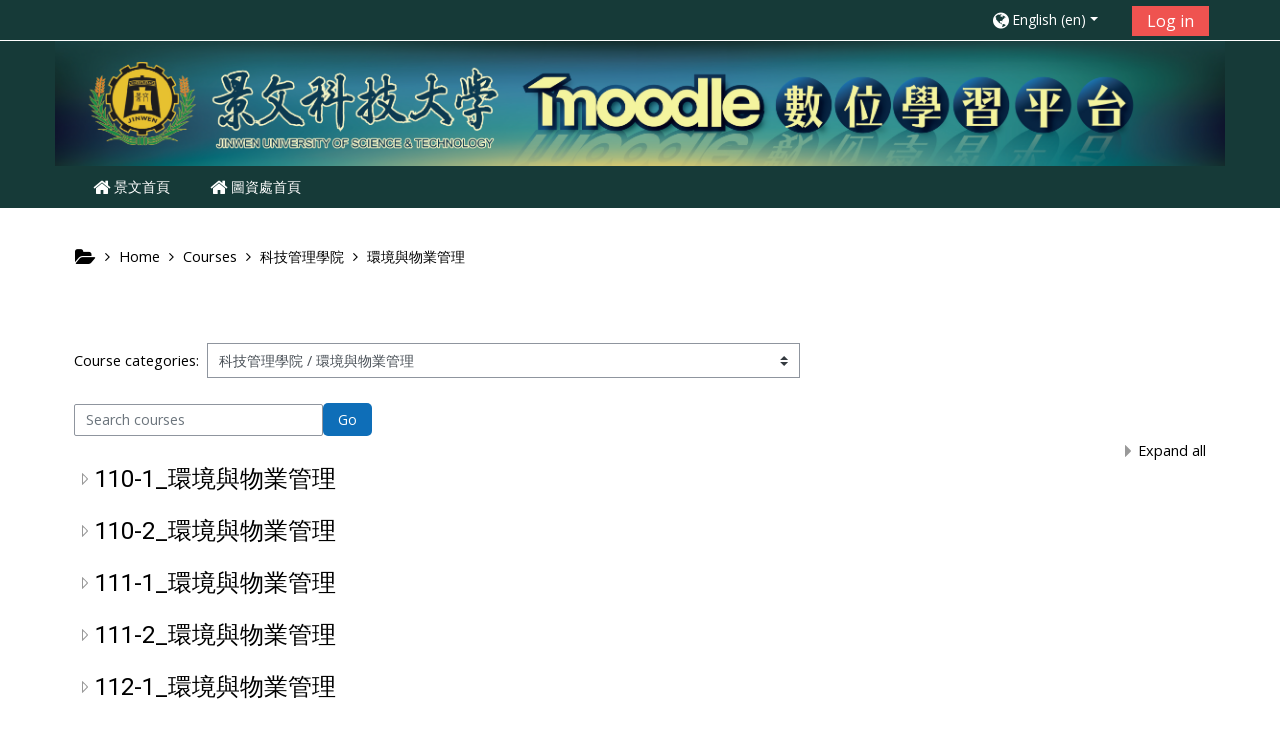

--- FILE ---
content_type: text/html; charset=utf-8
request_url: https://md.just.edu.tw/course/index.php?categoryid=21&lang=en
body_size: 26223
content:
<!DOCTYPE html>
<html  dir="ltr" lang="en" xml:lang="en">
<head>
    <title>景文科技大學-Moodle數位教學平台: All courses</title>
    <link rel="icon" href="https://md.just.edu.tw/pluginfile.php/1/theme_adaptable/favicon/1764053257/LOGO.png" />

<meta http-equiv="Content-Type" content="text/html; charset=utf-8" />
<meta name="keywords" content="moodle, 景文科技大學-Moodle數位教學平台: All courses" />
<link rel="stylesheet" type="text/css" href="https://md.just.edu.tw/theme/yui_combo.php?rollup/3.17.2/yui-moodlesimple-min.css" /><script id="firstthemesheet" type="text/css">/** Required in order to fix style inclusion problems in IE with YUI **/</script><link rel="stylesheet" type="text/css" href="https://md.just.edu.tw/theme/styles.php/adaptable/1764053257_1764148409/all" />
<script>
//<![CDATA[
var M = {}; M.yui = {};
M.pageloadstarttime = new Date();
M.cfg = {"wwwroot":"https:\/\/md.just.edu.tw","sesskey":"GSS6Z1XVgJ","sessiontimeout":"3600","themerev":"1764053257","slasharguments":1,"theme":"adaptable","iconsystemmodule":"core\/icon_system_fontawesome","jsrev":"1764053257","admin":"admin","svgicons":true,"usertimezone":"Asia\/Taipei","contextid":33248,"langrev":1764053257,"templaterev":"1764053257"};var yui1ConfigFn = function(me) {if(/-skin|reset|fonts|grids|base/.test(me.name)){me.type='css';me.path=me.path.replace(/\.js/,'.css');me.path=me.path.replace(/\/yui2-skin/,'/assets/skins/sam/yui2-skin')}};
var yui2ConfigFn = function(me) {var parts=me.name.replace(/^moodle-/,'').split('-'),component=parts.shift(),module=parts[0],min='-min';if(/-(skin|core)$/.test(me.name)){parts.pop();me.type='css';min=''}
if(module){var filename=parts.join('-');me.path=component+'/'+module+'/'+filename+min+'.'+me.type}else{me.path=component+'/'+component+'.'+me.type}};
YUI_config = {"debug":false,"base":"https:\/\/md.just.edu.tw\/lib\/yuilib\/3.17.2\/","comboBase":"https:\/\/md.just.edu.tw\/theme\/yui_combo.php?","combine":true,"filter":null,"insertBefore":"firstthemesheet","groups":{"yui2":{"base":"https:\/\/md.just.edu.tw\/lib\/yuilib\/2in3\/2.9.0\/build\/","comboBase":"https:\/\/md.just.edu.tw\/theme\/yui_combo.php?","combine":true,"ext":false,"root":"2in3\/2.9.0\/build\/","patterns":{"yui2-":{"group":"yui2","configFn":yui1ConfigFn}}},"moodle":{"name":"moodle","base":"https:\/\/md.just.edu.tw\/theme\/yui_combo.php?m\/1764053257\/","combine":true,"comboBase":"https:\/\/md.just.edu.tw\/theme\/yui_combo.php?","ext":false,"root":"m\/1764053257\/","patterns":{"moodle-":{"group":"moodle","configFn":yui2ConfigFn}},"filter":null,"modules":{"moodle-core-formchangechecker":{"requires":["base","event-focus","moodle-core-event"]},"moodle-core-popuphelp":{"requires":["moodle-core-tooltip"]},"moodle-core-chooserdialogue":{"requires":["base","panel","moodle-core-notification"]},"moodle-core-dragdrop":{"requires":["base","node","io","dom","dd","event-key","event-focus","moodle-core-notification"]},"moodle-core-event":{"requires":["event-custom"]},"moodle-core-actionmenu":{"requires":["base","event","node-event-simulate"]},"moodle-core-languninstallconfirm":{"requires":["base","node","moodle-core-notification-confirm","moodle-core-notification-alert"]},"moodle-core-maintenancemodetimer":{"requires":["base","node"]},"moodle-core-lockscroll":{"requires":["plugin","base-build"]},"moodle-core-handlebars":{"condition":{"trigger":"handlebars","when":"after"}},"moodle-core-notification":{"requires":["moodle-core-notification-dialogue","moodle-core-notification-alert","moodle-core-notification-confirm","moodle-core-notification-exception","moodle-core-notification-ajaxexception"]},"moodle-core-notification-dialogue":{"requires":["base","node","panel","escape","event-key","dd-plugin","moodle-core-widget-focusafterclose","moodle-core-lockscroll"]},"moodle-core-notification-alert":{"requires":["moodle-core-notification-dialogue"]},"moodle-core-notification-confirm":{"requires":["moodle-core-notification-dialogue"]},"moodle-core-notification-exception":{"requires":["moodle-core-notification-dialogue"]},"moodle-core-notification-ajaxexception":{"requires":["moodle-core-notification-dialogue"]},"moodle-core-tooltip":{"requires":["base","node","io-base","moodle-core-notification-dialogue","json-parse","widget-position","widget-position-align","event-outside","cache-base"]},"moodle-core-blocks":{"requires":["base","node","io","dom","dd","dd-scroll","moodle-core-dragdrop","moodle-core-notification"]},"moodle-core_availability-form":{"requires":["base","node","event","event-delegate","panel","moodle-core-notification-dialogue","json"]},"moodle-backup-confirmcancel":{"requires":["node","node-event-simulate","moodle-core-notification-confirm"]},"moodle-backup-backupselectall":{"requires":["node","event","node-event-simulate","anim"]},"moodle-course-dragdrop":{"requires":["base","node","io","dom","dd","dd-scroll","moodle-core-dragdrop","moodle-core-notification","moodle-course-coursebase","moodle-course-util"]},"moodle-course-categoryexpander":{"requires":["node","event-key"]},"moodle-course-management":{"requires":["base","node","io-base","moodle-core-notification-exception","json-parse","dd-constrain","dd-proxy","dd-drop","dd-delegate","node-event-delegate"]},"moodle-course-util":{"requires":["node"],"use":["moodle-course-util-base"],"submodules":{"moodle-course-util-base":{},"moodle-course-util-section":{"requires":["node","moodle-course-util-base"]},"moodle-course-util-cm":{"requires":["node","moodle-course-util-base"]}}},"moodle-course-formatchooser":{"requires":["base","node","node-event-simulate"]},"moodle-form-passwordunmask":{"requires":[]},"moodle-form-dateselector":{"requires":["base","node","overlay","calendar"]},"moodle-form-shortforms":{"requires":["node","base","selector-css3","moodle-core-event"]},"moodle-question-chooser":{"requires":["moodle-core-chooserdialogue"]},"moodle-question-searchform":{"requires":["base","node"]},"moodle-question-preview":{"requires":["base","dom","event-delegate","event-key","core_question_engine"]},"moodle-availability_completion-form":{"requires":["base","node","event","moodle-core_availability-form"]},"moodle-availability_date-form":{"requires":["base","node","event","io","moodle-core_availability-form"]},"moodle-availability_grade-form":{"requires":["base","node","event","moodle-core_availability-form"]},"moodle-availability_group-form":{"requires":["base","node","event","moodle-core_availability-form"]},"moodle-availability_grouping-form":{"requires":["base","node","event","moodle-core_availability-form"]},"moodle-availability_profile-form":{"requires":["base","node","event","moodle-core_availability-form"]},"moodle-mod_assign-history":{"requires":["node","transition"]},"moodle-mod_quiz-dragdrop":{"requires":["base","node","io","dom","dd","dd-scroll","moodle-core-dragdrop","moodle-core-notification","moodle-mod_quiz-quizbase","moodle-mod_quiz-util-base","moodle-mod_quiz-util-page","moodle-mod_quiz-util-slot","moodle-course-util"]},"moodle-mod_quiz-autosave":{"requires":["base","node","event","event-valuechange","node-event-delegate","io-form"]},"moodle-mod_quiz-toolboxes":{"requires":["base","node","event","event-key","io","moodle-mod_quiz-quizbase","moodle-mod_quiz-util-slot","moodle-core-notification-ajaxexception"]},"moodle-mod_quiz-quizbase":{"requires":["base","node"]},"moodle-mod_quiz-modform":{"requires":["base","node","event"]},"moodle-mod_quiz-util":{"requires":["node","moodle-core-actionmenu"],"use":["moodle-mod_quiz-util-base"],"submodules":{"moodle-mod_quiz-util-base":{},"moodle-mod_quiz-util-slot":{"requires":["node","moodle-mod_quiz-util-base"]},"moodle-mod_quiz-util-page":{"requires":["node","moodle-mod_quiz-util-base"]}}},"moodle-mod_quiz-questionchooser":{"requires":["moodle-core-chooserdialogue","moodle-mod_quiz-util","querystring-parse"]},"moodle-message_airnotifier-toolboxes":{"requires":["base","node","io"]},"moodle-filter_glossary-autolinker":{"requires":["base","node","io-base","json-parse","event-delegate","overlay","moodle-core-event","moodle-core-notification-alert","moodle-core-notification-exception","moodle-core-notification-ajaxexception"]},"moodle-filter_mathjaxloader-loader":{"requires":["moodle-core-event"]},"moodle-editor_atto-rangy":{"requires":[]},"moodle-editor_atto-editor":{"requires":["node","transition","io","overlay","escape","event","event-simulate","event-custom","node-event-html5","node-event-simulate","yui-throttle","moodle-core-notification-dialogue","moodle-core-notification-confirm","moodle-editor_atto-rangy","handlebars","timers","querystring-stringify"]},"moodle-editor_atto-plugin":{"requires":["node","base","escape","event","event-outside","handlebars","event-custom","timers","moodle-editor_atto-menu"]},"moodle-editor_atto-menu":{"requires":["moodle-core-notification-dialogue","node","event","event-custom"]},"moodle-report_eventlist-eventfilter":{"requires":["base","event","node","node-event-delegate","datatable","autocomplete","autocomplete-filters"]},"moodle-report_loglive-fetchlogs":{"requires":["base","event","node","io","node-event-delegate"]},"moodle-gradereport_grader-gradereporttable":{"requires":["base","node","event","handlebars","overlay","event-hover"]},"moodle-gradereport_history-userselector":{"requires":["escape","event-delegate","event-key","handlebars","io-base","json-parse","moodle-core-notification-dialogue"]},"moodle-tool_capability-search":{"requires":["base","node"]},"moodle-tool_lp-dragdrop-reorder":{"requires":["moodle-core-dragdrop"]},"moodle-tool_monitor-dropdown":{"requires":["base","event","node"]},"moodle-assignfeedback_editpdf-editor":{"requires":["base","event","node","io","graphics","json","event-move","event-resize","transition","querystring-stringify-simple","moodle-core-notification-dialog","moodle-core-notification-alert","moodle-core-notification-warning","moodle-core-notification-exception","moodle-core-notification-ajaxexception"]},"moodle-videosreport_viewgraph-charts":{"requires":["base","node","charts","charts-legend"]},"moodle-videosreport_viewgraph-highcharts":{"requires":["base","node","charts","charts-legend"]},"moodle-videosaddon-watermark":{"requires":["base","cookie","node","event","moodle-core-log","moodle-core-notification-alert"]},"moodle-atto_accessibilitychecker-button":{"requires":["color-base","moodle-editor_atto-plugin"]},"moodle-atto_accessibilityhelper-button":{"requires":["moodle-editor_atto-plugin"]},"moodle-atto_align-button":{"requires":["moodle-editor_atto-plugin"]},"moodle-atto_bold-button":{"requires":["moodle-editor_atto-plugin"]},"moodle-atto_charmap-button":{"requires":["moodle-editor_atto-plugin"]},"moodle-atto_clear-button":{"requires":["moodle-editor_atto-plugin"]},"moodle-atto_collapse-button":{"requires":["moodle-editor_atto-plugin"]},"moodle-atto_emojipicker-button":{"requires":["moodle-editor_atto-plugin"]},"moodle-atto_emoticon-button":{"requires":["moodle-editor_atto-plugin"]},"moodle-atto_equation-button":{"requires":["moodle-editor_atto-plugin","moodle-core-event","io","event-valuechange","tabview","array-extras"]},"moodle-atto_h5p-button":{"requires":["moodle-editor_atto-plugin"]},"moodle-atto_html-codemirror":{"requires":["moodle-atto_html-codemirror-skin"]},"moodle-atto_html-beautify":{},"moodle-atto_html-button":{"requires":["promise","moodle-editor_atto-plugin","moodle-atto_html-beautify","moodle-atto_html-codemirror","event-valuechange"]},"moodle-atto_image-button":{"requires":["moodle-editor_atto-plugin"]},"moodle-atto_indent-button":{"requires":["moodle-editor_atto-plugin"]},"moodle-atto_italic-button":{"requires":["moodle-editor_atto-plugin"]},"moodle-atto_link-button":{"requires":["moodle-editor_atto-plugin"]},"moodle-atto_managefiles-usedfiles":{"requires":["node","escape"]},"moodle-atto_managefiles-button":{"requires":["moodle-editor_atto-plugin"]},"moodle-atto_media-button":{"requires":["moodle-editor_atto-plugin","moodle-form-shortforms"]},"moodle-atto_noautolink-button":{"requires":["moodle-editor_atto-plugin"]},"moodle-atto_orderedlist-button":{"requires":["moodle-editor_atto-plugin"]},"moodle-atto_recordrtc-recording":{"requires":["moodle-atto_recordrtc-button"]},"moodle-atto_recordrtc-button":{"requires":["moodle-editor_atto-plugin","moodle-atto_recordrtc-recording"]},"moodle-atto_rtl-button":{"requires":["moodle-editor_atto-plugin"]},"moodle-atto_strike-button":{"requires":["moodle-editor_atto-plugin"]},"moodle-atto_subscript-button":{"requires":["moodle-editor_atto-plugin"]},"moodle-atto_superscript-button":{"requires":["moodle-editor_atto-plugin"]},"moodle-atto_table-button":{"requires":["moodle-editor_atto-plugin","moodle-editor_atto-menu","event","event-valuechange"]},"moodle-atto_title-button":{"requires":["moodle-editor_atto-plugin"]},"moodle-atto_underline-button":{"requires":["moodle-editor_atto-plugin"]},"moodle-atto_undo-button":{"requires":["moodle-editor_atto-plugin"]},"moodle-atto_unorderedlist-button":{"requires":["moodle-editor_atto-plugin"]}}},"gallery":{"name":"gallery","base":"https:\/\/md.just.edu.tw\/lib\/yuilib\/gallery\/","combine":true,"comboBase":"https:\/\/md.just.edu.tw\/theme\/yui_combo.php?","ext":false,"root":"gallery\/1764053257\/","patterns":{"gallery-":{"group":"gallery"}}}},"modules":{"core_filepicker":{"name":"core_filepicker","fullpath":"https:\/\/md.just.edu.tw\/lib\/javascript.php\/1764053257\/repository\/filepicker.js","requires":["base","node","node-event-simulate","json","async-queue","io-base","io-upload-iframe","io-form","yui2-treeview","panel","cookie","datatable","datatable-sort","resize-plugin","dd-plugin","escape","moodle-core_filepicker","moodle-core-notification-dialogue"]},"core_comment":{"name":"core_comment","fullpath":"https:\/\/md.just.edu.tw\/lib\/javascript.php\/1764053257\/comment\/comment.js","requires":["base","io-base","node","json","yui2-animation","overlay","escape"]},"mathjax":{"name":"mathjax","fullpath":"https:\/\/cdn.jsdelivr.net\/npm\/mathjax@2.7.8\/MathJax.js?delayStartupUntil=configured"}}};
M.yui.loader = {modules: {}};

//]]>
</script>
    <!-- CSS print media -->
    <meta name="viewport" content="width=device-width, initial-scale=1.0">

    <!-- Twitter Card data -->
    <meta name="twitter:card" value="summary">
    <meta name="twitter:site" value="景文科技大學-Moodle數位教學平台" />
    <meta name="twitter:title" value="景文科技大學-Moodle數位教學平台: All courses" />

    <!-- Open Graph data -->
    <meta property="og:title" content="景文科技大學-Moodle數位教學平台: All courses" />
    <meta property="og:type" content="website" />
    <meta property="og:url" content="" />
    <meta name="og:site_name" value="景文科技大學-Moodle數位教學平台" />

    <!-- Chrome, Firefox OS and Opera on Android topbar color -->
    <meta name="theme-color" content="#000000" />

    <!-- Windows Phone topbar color -->
    <meta name="msapplication-navbutton-color" content="#000000" />

    <!-- iOS Safari topbar color -->
    <meta name="apple-mobile-web-app-status-bar-style" content="#000000" />

    <!-- Load Google Fonts --><link href="https://fonts.googleapis.com/css?family=Open+Sans:400,400i" rel="stylesheet" type="text/css"><link href="https://fonts.googleapis.com/css?family=Roboto:400,400i" rel="stylesheet" type="text/css"><link href="https://fonts.googleapis.com/css?family=Roboto+Condensed:400,400i" rel="stylesheet" type="text/css"></head>
<body  id="page-course-index-category" class="format-site  path-course path-course-index chrome dir-ltr lang-en yui-skin-sam yui3-skin-sam md-just-edu-tw pagelayout-coursecategory course-1 context-33248 category-21 notloggedin theme_adaptable two-column  header-style1 has-page-header  nomobilenavigation">

<div>
    <a class="sr-only sr-only-focusable" href="#maincontent">Skip to main content</a>
</div><script src="https://md.just.edu.tw/lib/javascript.php/1764053257/lib/babel-polyfill/polyfill.min.js"></script>
<script src="https://md.just.edu.tw/lib/javascript.php/1764053257/lib/polyfills/polyfill.js"></script>
<script src="https://md.just.edu.tw/theme/yui_combo.php?rollup/3.17.2/yui-moodlesimple-min.js"></script><script src="https://md.just.edu.tw/theme/jquery.php/core/jquery-3.5.1.min.js"></script>
<script src="https://md.just.edu.tw/theme/jquery.php/theme_adaptable/pace-min.js"></script>
<script src="https://md.just.edu.tw/theme/jquery.php/theme_adaptable/jquery-flexslider-min.js"></script>
<script src="https://md.just.edu.tw/theme/jquery.php/theme_adaptable/tickerme.js"></script>
<script src="https://md.just.edu.tw/theme/jquery.php/theme_adaptable/jquery-easing-min.js"></script>
<script src="https://md.just.edu.tw/theme/jquery.php/theme_adaptable/adaptable_v2_1_1_2.js"></script>
<script src="https://md.just.edu.tw/lib/javascript.php/1764053257/lib/javascript-static.js"></script>
<script src="https://md.just.edu.tw/theme/javascript.php/adaptable/1764053257/head"></script>
<script>
//<![CDATA[
document.body.className += ' jsenabled';
//]]>
</script>


<div id="page-wrapper">
    <div id="page" class="nofull showblockicons standard">
    <header id="adaptable-page-header-wrapper">
    <div id="above-header">
        <div class="container">
            <nav class="navbar navbar-expand btco-hover-menu">
                <div id="adaptable-page-header-nav-drawer" data-region="drawer-toggle" class="d-lg-none mr-3">
                    <button id="drawer" aria-expanded="false" aria-controls="nav-drawer" type="button" class="nav-link float-sm-left mr-1" data-side="left">
                        <i class="fa fa-bars fa-fw" aria-hidden="true"></i>
                        <span class="sr-only">Side panel</span>
                    </button>
                </div>

                <div class="collapse navbar-collapse">
                    <ul class="navbar-nav ml-auto my-auto">
                        <li class="pull-left">
                            <ul class="navbar-nav mr-auto"></ul>
                        </li>

                        <li class="my-auto m-1"></li>

                        <li class="nav-item mx-md-1 my-auto d-xs-block d-sm-block d-md-none my-auto">
                            <a class="nav-link" href="https://md.just.edu.tw/course/search.php">
                                <i class="icon fa fa-search fa-fw " title="Search" aria-label="Search"></i>
                            </a>
                        </li>

                        <li class="my-auto mx-md-1"></li>

                        <li class="nav-item dropdown ml-2 my-auto"><li class="nav-item dropdown my-auto"><a href="https://md.just.edu.tw/course/index.php?categoryid=21" class="nav-link dropdown-toggle my-auto" role="button" id="langmenu0" aria-haspopup="true" aria-expanded="false" aria-controls="dropdownlangmenu0" data-target="https://md.just.edu.tw/course/index.php?categoryid=21" data-toggle="dropdown" title="Language"><i class="fa fa-globe fa-lg"></i><span class="langdesc">English ‎(en)‎</span></a><ul role="menu" class="dropdown-menu" id="dropdownlangmenu0" aria-labelledby="langmenu0"><li><a title="正體中文 ‎(zh_tw)‎" class="dropdown-item" href="https://md.just.edu.tw/course/index.php?categoryid=21&amp;lang=zh_tw">正體中文 ‎(zh_tw)‎</a></li><li><a title="English ‎(en)‎" class="dropdown-item" href="https://md.just.edu.tw/course/index.php?categoryid=21&amp;lang=en">English ‎(en)‎</a></li><li><a title="Vietnamese ‎(vi)‎" class="dropdown-item" href="https://md.just.edu.tw/course/index.php?categoryid=21&amp;lang=vi">Vietnamese ‎(vi)‎</a></li></ul></li></li>

                        
                        <li class="nav-item">
                            <form id="pre-login-form" class="form-inline my-2 my-lg-0" action="https://md.just.edu.tw/login/index.php" method="post">
    <input type="hidden" name="logintoken" value="WBW1WShbby3rKZTxV45phNGNh8TkooZV"/>
    <button class="btn-login" type="submit">Log in</button>
</form>
                        </li>

                    </ul>
                </div>
            </nav>
        </div>
    </div>

    <div id="page-header" class="container d-none d-lg-block">
        <div class="row align-items-end">
            <div class="col-lg-12 p-0">
                <div class="d-lg-flex justify-content-start bd-highlight">
                    <div class="p-2">
                        <div class="bd-highlight d-block"><a href=https://md.just.edu.tw aria-label="home" title="景文科技大學-Moodle數位教學平台"><img src=//md.just.edu.tw/pluginfile.php/1/theme_adaptable/logo/1764053257/banner.jpg id="logo" alt="" /></a></div>
                    </div>
                </div>
                <div id="course-header">
                    
                </div>
            </div>

        </div>
    </div>

        <div id="nav-drawer" data-region="drawer" class="d-print-none moodle-has-zindex closed" aria-hidden="true" tabindex="-1">
            <div id="nav-drawer-inner">
                <nav class="list-group">
                    <ul class="list-unstyled components">
                        
                        <li>
                            <li class="m-l-0"><a class="list-group-item list-group-item-action" href="https://www.just.edu.tw" target="_blank"data-key="" data-isexpandable="0" data-indent="0" data-showdivider="0" data-type="1" data-nodetype="1"data-collapse="0" data-forceopen="1" data-isactive="1" data-hidden="0" data-preceedwithhr="0" data-parent-key="custom-menu-drawer"><div class="m-l-0"><i class="fa fa-home fa-lg"></i> 景文首頁</div></a></li><li class="m-l-0"><a class="list-group-item list-group-item-action" href="https://lis.just.edu.tw" target="_blank"data-key="" data-isexpandable="0" data-indent="0" data-showdivider="0" data-type="1" data-nodetype="1"data-collapse="0" data-forceopen="1" data-isactive="1" data-hidden="0" data-preceedwithhr="0" data-parent-key="custom-menu-drawer"><div class="m-l-0"><i class="fa fa-home fa-lg"></i> 圖資處首頁</div></a></li>
                        </li>
                    </ul>
                </nav>
        
                <nav class="list-group m-t-1">
                    
                    <a class="list-group-item list-group-item-action " href="https://md.just.edu.tw/admin/search.php">
                        <div class="m-l-0">
                            <div class="media">
                                <span class="media-left">
                                    <i class="icon fa fa-wrench fa-fw" aria-hidden="true"></i>
                                </span>
                                <span class="media-body ">Site administration</span>
                            </div>
                        </div>
                    </a>
                </nav>
            </div>
        </div>
        
        <div id="main-navbar" class="d-none d-lg-block">
            <div class="container">
                <div class="navbar navbar-expand-md btco-hover-menu">
                    <button class="navbar-toggler" type="button" data-toggle="collapse" data-target="#navbarSupportedContent" aria-controls="navbarSupportedContent" aria-expanded="false" aria-label="Toggle navigation">
                        <span class="navbar-toggler-icon"></span>
                    </button>
        
                    <div class="collapse navbar-collapse" id="navbarSupportedContent">
        
                        <nav aria-label="Site links">
                            <ul class="navbar-nav">
                                
                                <li class="nav-item"><a class="nav-link" href="https://www.just.edu.tw" target="_blank"><i class="fa fa-home fa-lg"></i> 景文首頁</a></li><li class="nav-item"><a class="nav-link" href="https://lis.just.edu.tw" target="_blank"><i class="fa fa-home fa-lg"></i> 圖資處首頁</a></li>
                            </ul>
                        </nav>
        
                        <ul class="navbar-nav ml-auto">
        
        
        
                        </ul>
                    </div>
                </div>
            </div>
        </div>

</header>
<div class="container outercont">
    <div class="row"><div id="page-second-header" class="col-12 pt-3 pb-3 d-none d-md-flex">
    <div class="d-flex flex-fill flex-wrap align-items-center">
        <div id="page-navbar" class="mr-auto">
            <nav role="navigation" aria-label="Breadcrumb">
            <ol  class="breadcrumb d-none d-md-flex"><i title="Home" class="fa fa-folder-open fa-lg"></i><span class="separator"><i class="fa-angle-right fa"></i></span><li><span itemscope="" itemtype="http://data-vocabulary.org/Breadcrumb"><a itemprop="url" href="https://md.just.edu.tw/"><span itemprop="title">Home</span></a></span></li><span class="separator"><i class="fa-angle-right fa"></i></span><li><span itemscope="" itemtype="http://data-vocabulary.org/Breadcrumb"><a itemprop="url" href="https://md.just.edu.tw/course/index.php"><span itemprop="title">Courses</span></a></span></li><span class="separator"><i class="fa-angle-right fa"></i></span><li><span itemscope="" itemtype="http://data-vocabulary.org/Breadcrumb"><a itemprop="url" href="https://md.just.edu.tw/course/index.php?categoryid=10"><span itemprop="title">科技管理學院</span></a></span></li><span class="separator"><i class="fa-angle-right fa"></i></span><li><span itemscope="" itemtype="http://data-vocabulary.org/Breadcrumb"><a itemprop="url" aria-current="page" href="https://md.just.edu.tw/course/index.php?categoryid=21"><span itemprop="title">環境與物業管理</span></a></span></li></ol>
        </nav>
        </div>
    </div>
</div></div>    <div id="page-content" class="row">
        <section id="region-main" class="col-12">
            <span class="notifications" id="user-notifications"></span><div role="main"><span id="maincontent"></span><span></span><div class="categorypicker"><div class="singleselect d-inline-block">
    <form method="get" action="https://md.just.edu.tw/course/index.php" class="form-inline" id="switchcategory">
            <label for="single_select697094d5e7beb1">
                Course categories:
            </label>
        <select  id="single_select697094d5e7beb1" class="custom-select singleselect" name="categoryid"
                 >
                    <option  value="1" >Miscellaneous</option>
                    <option  value="2" >人文設計學院</option>
                    <option  value="4" >人文設計學院 / 應用外語</option>
                    <option  value="752" >人文設計學院 / 應用外語 / 110-1_應用外語</option>
                    <option  value="837" >人文設計學院 / 應用外語 / 110-2_應用外語</option>
                    <option  value="915" >人文設計學院 / 應用外語 / 111-1_應用外語</option>
                    <option  value="1013" >人文設計學院 / 應用外語 / 111-2_應用外語</option>
                    <option  value="1100" >人文設計學院 / 應用外語 / 112-1_應用外語</option>
                    <option  value="1228" >人文設計學院 / 應用外語 / 112-2_應用外語</option>
                    <option  value="1347" >人文設計學院 / 應用外語 / 113-1_應用外語</option>
                    <option  value="1466" >人文設計學院 / 應用外語 / 113-2_應用外語</option>
                    <option  value="1580" >人文設計學院 / 應用外語 / 114-1_應用外語</option>
                    <option  value="1705" >人文設計學院 / 應用外語 / 114-2_應用外語</option>
                    <option  value="5" >人文設計學院 / 應用日語</option>
                    <option  value="753" >人文設計學院 / 應用日語 / 110-1_應用日語</option>
                    <option  value="838" >人文設計學院 / 應用日語 / 110-2_應用日語</option>
                    <option  value="916" >人文設計學院 / 應用日語 / 111-1_應用日語</option>
                    <option  value="1014" >人文設計學院 / 應用日語 / 111-2_應用日語</option>
                    <option  value="1101" >人文設計學院 / 應用日語 / 112-1_應用日語</option>
                    <option  value="1229" >人文設計學院 / 應用日語 / 112-2_應用日語</option>
                    <option  value="1348" >人文設計學院 / 應用日語 / 113-1_應用日語</option>
                    <option  value="1467" >人文設計學院 / 應用日語 / 113-2_應用日語</option>
                    <option  value="1581" >人文設計學院 / 應用日語 / 114-1_應用日語</option>
                    <option  value="1706" >人文設計學院 / 應用日語 / 114-2_應用日語</option>
                    <option  value="6" >人文設計學院 / 應用英語</option>
                    <option  value="754" >人文設計學院 / 應用英語 / 110-1_應用英語</option>
                    <option  value="831" >人文設計學院 / 應用英語 / 110-2_應用英語</option>
                    <option  value="839" >人文設計學院 / 應用英語 / 110-2_應用英語</option>
                    <option  value="917" >人文設計學院 / 應用英語 / 111-1_應用英語</option>
                    <option  value="1015" >人文設計學院 / 應用英語 / 111-2_應用英語</option>
                    <option  value="1102" >人文設計學院 / 應用英語 / 112-1_應用英語</option>
                    <option  value="1230" >人文設計學院 / 應用英語 / 112-2_應用英語</option>
                    <option  value="1349" >人文設計學院 / 應用英語 / 113-1_應用英語</option>
                    <option  value="1468" >人文設計學院 / 應用英語 / 113-2_應用英語</option>
                    <option  value="1582" >人文設計學院 / 應用英語 / 114-1_應用英語</option>
                    <option  value="1707" >人文設計學院 / 應用英語 / 114-2_應用英語</option>
                    <option  value="7" >人文設計學院 / 文化產業與創新</option>
                    <option  value="755" >人文設計學院 / 文化產業與創新 / 110-1_文化產業與創新</option>
                    <option  value="840" >人文設計學院 / 文化產業與創新 / 110-2_文化產業與創新</option>
                    <option  value="918" >人文設計學院 / 文化產業與創新 / 111-1_文化產業與創新</option>
                    <option  value="1016" >人文設計學院 / 文化產業與創新 / 111-2_文化產業與創新</option>
                    <option  value="1103" >人文設計學院 / 文化產業與創新 / 112-1_文化產業與創新</option>
                    <option  value="1231" >人文設計學院 / 文化產業與創新 / 112-2_文化產業與創新</option>
                    <option  value="1350" >人文設計學院 / 文化產業與創新 / 113-1_文化產業與創新</option>
                    <option  value="1469" >人文設計學院 / 文化產業與創新 / 113-2_文化產業與創新</option>
                    <option  value="1583" >人文設計學院 / 文化產業與創新 / 114-1_文化產業與創新</option>
                    <option  value="1708" >人文設計學院 / 文化產業與創新 / 114-2_文化產業與創新</option>
                    <option  value="8" >人文設計學院 / 視覺傳達設計</option>
                    <option  value="756" >人文設計學院 / 視覺傳達設計 / 110-1_視覺傳達設計</option>
                    <option  value="841" >人文設計學院 / 視覺傳達設計 / 110-2_視覺傳達設計</option>
                    <option  value="919" >人文設計學院 / 視覺傳達設計 / 111-1_視覺傳達設計</option>
                    <option  value="1017" >人文設計學院 / 視覺傳達設計 / 111-2_視覺傳達設計</option>
                    <option  value="1104" >人文設計學院 / 視覺傳達設計 / 112-1_視覺傳達設計</option>
                    <option  value="1232" >人文設計學院 / 視覺傳達設計 / 112-2_視覺傳達設計</option>
                    <option  value="1351" >人文設計學院 / 視覺傳達設計 / 113-1_視覺傳達設計</option>
                    <option  value="1470" >人文設計學院 / 視覺傳達設計 / 113-2_視覺傳達設計</option>
                    <option  value="1584" >人文設計學院 / 視覺傳達設計 / 114-1_視覺傳達設計</option>
                    <option  value="1709" >人文設計學院 / 視覺傳達設計 / 114-2_視覺傳達設計</option>
                    <option  value="9" >人文設計學院 / 人文藝術學院</option>
                    <option  value="758" >人文設計學院 / 人文藝術學院 / 110-1_人文藝術學院</option>
                    <option  value="843" >人文設計學院 / 人文藝術學院 / 110-2_人文藝術學院</option>
                    <option  value="921" >人文設計學院 / 人文藝術學院 / 111-1_人文藝術學院</option>
                    <option  value="1019" >人文設計學院 / 人文藝術學院 / 111-2_人文藝術學院</option>
                    <option  value="1106" >人文設計學院 / 人文藝術學院 / 112-1_人文藝術學院</option>
                    <option  value="1234" >人文設計學院 / 人文藝術學院 / 112-2_人文藝術學院</option>
                    <option  value="1353" >人文設計學院 / 人文藝術學院 / 113-1_人文藝術學院</option>
                    <option  value="1472" >人文設計學院 / 人文藝術學院 / 113-2_人文藝術學院</option>
                    <option  value="1586" >人文設計學院 / 人文藝術學院 / 114-1_人文藝術學院</option>
                    <option  value="1711" >人文設計學院 / 人文藝術學院 / 114-2_人文藝術學院</option>
                    <option  value="295" >人文設計學院 / 視覺傳達設計系專業實習班</option>
                    <option  value="747" >人文設計學院 / 視覺傳達設計系專業實習班 / 110-1_視覺傳達設計(群)</option>
                    <option  value="833" >人文設計學院 / 視覺傳達設計系專業實習班 / 110-2_視覺傳達設計(群)</option>
                    <option  value="911" >人文設計學院 / 視覺傳達設計系專業實習班 / 111-1_視覺傳達設計(群)</option>
                    <option  value="1009" >人文設計學院 / 視覺傳達設計系專業實習班 / 111-2_視覺傳達設計(群)</option>
                    <option  value="1096" >人文設計學院 / 視覺傳達設計系專業實習班 / 112-1_視覺傳達設計(群)</option>
                    <option  value="1224" >人文設計學院 / 視覺傳達設計系專業實習班 / 112-2_視覺傳達設計(群)</option>
                    <option  value="1343" >人文設計學院 / 視覺傳達設計系專業實習班 / 113-1_視覺傳達設計(群)</option>
                    <option  value="1462" >人文設計學院 / 視覺傳達設計系專業實習班 / 113-2_視覺傳達設計(群)</option>
                    <option  value="1576" >人文設計學院 / 視覺傳達設計系專業實習班 / 114-1_視覺傳達設計(群)</option>
                    <option  value="1701" >人文設計學院 / 視覺傳達設計系專業實習班 / 114-2_視覺傳達設計(群)</option>
                    <option  value="368" >人文設計學院 / 人文國際專班</option>
                    <option  value="757" >人文設計學院 / 人文國際專班 / 110-1_人文國際專班</option>
                    <option  value="842" >人文設計學院 / 人文國際專班 / 110-2_人文國際專班</option>
                    <option  value="920" >人文設計學院 / 人文國際專班 / 111-1_人文國際專班</option>
                    <option  value="1018" >人文設計學院 / 人文國際專班 / 111-2_人文國際專班</option>
                    <option  value="1105" >人文設計學院 / 人文國際專班 / 112-1_人文國際專班</option>
                    <option  value="1233" >人文設計學院 / 人文國際專班 / 112-2_人文國際專班</option>
                    <option  value="1352" >人文設計學院 / 人文國際專班 / 113-1_人文國際專班</option>
                    <option  value="1471" >人文設計學院 / 人文國際專班 / 113-2_人文國際專班</option>
                    <option  value="1585" >人文設計學院 / 人文國際專班 / 114-1_人文國際專班</option>
                    <option  value="1710" >人文設計學院 / 人文國際專班 / 114-2_人文國際專班</option>
                    <option  value="593" >人文設計學院 / 視傳系工藝組</option>
                    <option  value="748" >人文設計學院 / 視傳系工藝組 / 110-1_視傳系工藝組</option>
                    <option  value="834" >人文設計學院 / 視傳系工藝組 / 110-2_視傳系工藝組</option>
                    <option  value="912" >人文設計學院 / 視傳系工藝組 / 111-1_視傳系工藝組</option>
                    <option  value="1010" >人文設計學院 / 視傳系工藝組 / 111-2_視傳系工藝組</option>
                    <option  value="1097" >人文設計學院 / 視傳系工藝組 / 112-1_視傳系工藝組</option>
                    <option  value="1225" >人文設計學院 / 視傳系工藝組 / 112-2_視傳系工藝組</option>
                    <option  value="1344" >人文設計學院 / 視傳系工藝組 / 113-1_視傳系工藝組</option>
                    <option  value="1463" >人文設計學院 / 視傳系工藝組 / 113-2_視傳系工藝組</option>
                    <option  value="1577" >人文設計學院 / 視傳系工藝組 / 114-1_視傳系工藝組</option>
                    <option  value="1702" >人文設計學院 / 視傳系工藝組 / 114-2_視傳系工藝組</option>
                    <option  value="750" >人文設計學院 / 視覺傳達設計系技優展能專班</option>
                    <option  value="751" >人文設計學院 / 視覺傳達設計系技優展能專班 / 110-1_視覺傳達設計系技優展能專班</option>
                    <option  value="836" >人文設計學院 / 視覺傳達設計系技優展能專班 / 110-2_視覺傳達設計系技優展能專班</option>
                    <option  value="914" >人文設計學院 / 視覺傳達設計系技優展能專班 / 111-1_視覺傳達設計系技優領航班</option>
                    <option  value="1012" >人文設計學院 / 視覺傳達設計系技優展能專班 / 111-2_視覺傳達設計系技優領航班</option>
                    <option  value="1099" >人文設計學院 / 視覺傳達設計系技優展能專班 / 112-1_視覺傳達設計系技優領航班</option>
                    <option  value="1227" >人文設計學院 / 視覺傳達設計系技優展能專班 / 112-2_視覺傳達設計系技優領航班</option>
                    <option  value="1346" >人文設計學院 / 視覺傳達設計系技優展能專班 / 113-1_視覺傳達設計系技優領航班</option>
                    <option  value="1465" >人文設計學院 / 視覺傳達設計系技優展能專班 / 113-2_視覺傳達設計系技優領航班</option>
                    <option  value="1579" >人文設計學院 / 視覺傳達設計系技優展能專班 / 114-1_視覺傳達設計系技優領航班</option>
                    <option  value="1704" >人文設計學院 / 視覺傳達設計系技優展能專班 / 114-2_視覺傳達設計系技優領航班</option>
                    <option  value="10" >科技管理學院</option>
                    <option  value="12" >科技管理學院 / 財務金融</option>
                    <option  value="760" >科技管理學院 / 財務金融 / 110-1_財務金融</option>
                    <option  value="845" >科技管理學院 / 財務金融 / 110-2_財務金融</option>
                    <option  value="923" >科技管理學院 / 財務金融 / 111-1_財務金融</option>
                    <option  value="1021" >科技管理學院 / 財務金融 / 111-2_財務金融</option>
                    <option  value="1108" >科技管理學院 / 財務金融 / 112-1_財務金融</option>
                    <option  value="1236" >科技管理學院 / 財務金融 / 112-2_財務金融</option>
                    <option  value="1355" >科技管理學院 / 財務金融 / 113-1_財務金融</option>
                    <option  value="1474" >科技管理學院 / 財務金融 / 113-2_財務金融</option>
                    <option  value="1588" >科技管理學院 / 財務金融 / 114-1_財務金融</option>
                    <option  value="1713" >科技管理學院 / 財務金融 / 114-2_財務金融</option>
                    <option  value="13" >科技管理學院 / 資訊管理</option>
                    <option  value="761" >科技管理學院 / 資訊管理 / 110-1_資訊管理</option>
                    <option  value="846" >科技管理學院 / 資訊管理 / 110-2_資訊管理</option>
                    <option  value="924" >科技管理學院 / 資訊管理 / 111-1_資訊管理</option>
                    <option  value="1022" >科技管理學院 / 資訊管理 / 111-2_資訊管理</option>
                    <option  value="1109" >科技管理學院 / 資訊管理 / 112-1_資訊管理</option>
                    <option  value="1237" >科技管理學院 / 資訊管理 / 112-2_資訊管理</option>
                    <option  value="1356" >科技管理學院 / 資訊管理 / 113-1_資訊管理</option>
                    <option  value="1475" >科技管理學院 / 資訊管理 / 113-2_資訊管理</option>
                    <option  value="1589" >科技管理學院 / 資訊管理 / 114-1_資訊管理</option>
                    <option  value="1714" >科技管理學院 / 資訊管理 / 114-2_資訊管理</option>
                    <option  value="14" >科技管理學院 / 數位多媒體</option>
                    <option  value="762" >科技管理學院 / 數位多媒體 / 110-1_數位多媒體</option>
                    <option  value="847" >科技管理學院 / 數位多媒體 / 110-2_數位多媒體</option>
                    <option  value="925" >科技管理學院 / 數位多媒體 / 111-1_數位多媒體</option>
                    <option  value="1023" >科技管理學院 / 數位多媒體 / 111-2_數位多媒體</option>
                    <option  value="1110" >科技管理學院 / 數位多媒體 / 112-1_數位多媒體</option>
                    <option  value="1238" >科技管理學院 / 數位多媒體 / 112-2_數位多媒體</option>
                    <option  value="1357" >科技管理學院 / 數位多媒體 / 113-1_數位多媒體</option>
                    <option  value="1476" >科技管理學院 / 數位多媒體 / 113-2_數位多媒體</option>
                    <option  value="1590" >科技管理學院 / 數位多媒體 / 114-1_數位多媒體</option>
                    <option  value="1715" >科技管理學院 / 數位多媒體 / 114-2_數位多媒體</option>
                    <option  value="15" >科技管理學院 / 理財與稅務規劃</option>
                    <option  value="764" >科技管理學院 / 理財與稅務規劃 / 110-1_理財與稅務規劃</option>
                    <option  value="849" >科技管理學院 / 理財與稅務規劃 / 110-2_理財與稅務規劃</option>
                    <option  value="927" >科技管理學院 / 理財與稅務規劃 / 111-1_理財與稅務規劃</option>
                    <option  value="1025" >科技管理學院 / 理財與稅務規劃 / 111-2_理財與稅務規劃</option>
                    <option  value="1112" >科技管理學院 / 理財與稅務規劃 / 112-1_理財與稅務規劃</option>
                    <option  value="1240" >科技管理學院 / 理財與稅務規劃 / 112-2_理財與稅務規劃</option>
                    <option  value="1359" >科技管理學院 / 理財與稅務規劃 / 113-1_理財與稅務規劃</option>
                    <option  value="1478" >科技管理學院 / 理財與稅務規劃 / 113-2_理財與稅務規劃</option>
                    <option  value="1592" >科技管理學院 / 理財與稅務規劃 / 114-1_理財與稅務規劃</option>
                    <option  value="1717" >科技管理學院 / 理財與稅務規劃 / 114-2_理財與稅務規劃</option>
                    <option  value="16" >科技管理學院 / 企業管理</option>
                    <option  value="766" >科技管理學院 / 企業管理 / 110-1_企業管理</option>
                    <option  value="828" >科技管理學院 / 企業管理 / 110-2_企業管理</option>
                    <option  value="851" >科技管理學院 / 企業管理 / 110-2_企業管理</option>
                    <option  value="931" >科技管理學院 / 企業管理 / 111-1_企業管理</option>
                    <option  value="1028" >科技管理學院 / 企業管理 / 111-2_企業管理</option>
                    <option  value="1115" >科技管理學院 / 企業管理 / 112-1_企業管理</option>
                    <option  value="1243" >科技管理學院 / 企業管理 / 112-2_企業管理</option>
                    <option  value="1362" >科技管理學院 / 企業管理 / 113-1_企業管理</option>
                    <option  value="1481" >科技管理學院 / 企業管理 / 113-2_企業管理</option>
                    <option  value="1595" >科技管理學院 / 企業管理 / 114-1_企業管理</option>
                    <option  value="1720" >科技管理學院 / 企業管理 / 114-2_企業管理</option>
                    <option  value="17" >科技管理學院 / 行銷與流通</option>
                    <option  value="767" >科技管理學院 / 行銷與流通 / 110-1_行銷與流通管理</option>
                    <option  value="832" >科技管理學院 / 行銷與流通 / 110-2_行銷與流通管理</option>
                    <option  value="852" >科技管理學院 / 行銷與流通 / 110-2_行銷與流通管理</option>
                    <option  value="932" >科技管理學院 / 行銷與流通 / 111-1_行銷與流通管理</option>
                    <option  value="1029" >科技管理學院 / 行銷與流通 / 111-2_行銷與流通管理</option>
                    <option  value="1116" >科技管理學院 / 行銷與流通 / 112-1_行銷與流通管理</option>
                    <option  value="1244" >科技管理學院 / 行銷與流通 / 112-2_行銷與流通管理</option>
                    <option  value="1365" >科技管理學院 / 行銷與流通 / 113-1_行銷與流通管理</option>
                    <option  value="1483" >科技管理學院 / 行銷與流通 / 113-2_行銷與流通管理</option>
                    <option  value="1597" >科技管理學院 / 行銷與流通 / 114-1_行銷與流通管理</option>
                    <option  value="1722" >科技管理學院 / 行銷與流通 / 114-2_行銷與流通管理</option>
                    <option  value="18" >科技管理學院 / 國際貿易</option>
                    <option  value="770" >科技管理學院 / 國際貿易 / 110-1_國際貿易</option>
                    <option  value="827" >科技管理學院 / 國際貿易 / 110-2_國際貿易</option>
                    <option  value="855" >科技管理學院 / 國際貿易 / 110-2_國際貿易</option>
                    <option  value="935" >科技管理學院 / 國際貿易 / 111-1_國際貿易</option>
                    <option  value="1032" >科技管理學院 / 國際貿易 / 111-2_國際貿易</option>
                    <option  value="1119" >科技管理學院 / 國際貿易 / 112-1_國際貿易</option>
                    <option  value="1248" >科技管理學院 / 國際貿易 / 112-2_國際貿易</option>
                    <option  value="1369" >科技管理學院 / 國際貿易 / 113-1_國際貿易</option>
                    <option  value="1487" >科技管理學院 / 國際貿易 / 113-2_國際貿易</option>
                    <option  value="1601" >科技管理學院 / 國際貿易 / 114-1_國際貿易</option>
                    <option  value="1726" >科技管理學院 / 國際貿易 / 114-2_國際貿易</option>
                    <option  value="19" >科技管理學院 / 商管學院</option>
                    <option  value="773" >科技管理學院 / 商管學院 / 110-1_商管學院</option>
                    <option  value="858" >科技管理學院 / 商管學院 / 110-2_商管學院</option>
                    <option  value="939" >科技管理學院 / 商管學院 / 111-1_商管學院</option>
                    <option  value="1036" >科技管理學院 / 商管學院 / 111-2_商管學院</option>
                    <option  value="1123" >科技管理學院 / 商管學院 / 112-1_科管學院</option>
                    <option  value="1252" >科技管理學院 / 商管學院 / 112-2_科管學院</option>
                    <option  value="1373" >科技管理學院 / 商管學院 / 113-1_科管學院</option>
                    <option  value="1491" >科技管理學院 / 商管學院 / 113-2_科管學院</option>
                    <option  value="1605" >科技管理學院 / 商管學院 / 114-1_科管學院</option>
                    <option  value="1730" >科技管理學院 / 商管學院 / 114-2_科管學院</option>
                    <option  value="179" >科技管理學院 / 會議展覽管理</option>
                    <option  value="768" >科技管理學院 / 會議展覽管理 / 110-1_會議展覽管理</option>
                    <option  value="853" >科技管理學院 / 會議展覽管理 / 110-2_會議展覽管理</option>
                    <option  value="933" >科技管理學院 / 會議展覽管理 / 111-1_會議展覽管理</option>
                    <option  value="1030" >科技管理學院 / 會議展覽管理 / 111-2_會議展覽管理</option>
                    <option  value="1117" >科技管理學院 / 會議展覽管理 / 112-1_會議展覽管理</option>
                    <option  value="1246" >科技管理學院 / 會議展覽管理 / 112-2_會議展覽管理</option>
                    <option  value="1367" >科技管理學院 / 會議展覽管理 / 113-1_會議展覽管理</option>
                    <option  value="1485" >科技管理學院 / 會議展覽管理 / 113-2_會議展覽管理</option>
                    <option  value="1599" >科技管理學院 / 會議展覽管理 / 114-1_會議展覽管理</option>
                    <option  value="1724" >科技管理學院 / 會議展覽管理 / 114-2_會議展覽管理</option>
                    <option  value="180" >科技管理學院 / 數位行銷</option>
                    <option  value="771" >科技管理學院 / 數位行銷 / 110-1_數位行銷</option>
                    <option  value="856" >科技管理學院 / 數位行銷 / 110-2_數位行銷</option>
                    <option  value="936" >科技管理學院 / 數位行銷 / 111-1_數位行銷</option>
                    <option  value="1033" >科技管理學院 / 數位行銷 / 111-2_數位行銷</option>
                    <option  value="1120" >科技管理學院 / 數位行銷 / 112-1_數位行銷</option>
                    <option  value="1249" >科技管理學院 / 數位行銷 / 112-2_數位行銷</option>
                    <option  value="1370" >科技管理學院 / 數位行銷 / 113-1_數位行銷</option>
                    <option  value="1488" >科技管理學院 / 數位行銷 / 113-2_數位行銷</option>
                    <option  value="1602" >科技管理學院 / 數位行銷 / 114-1_數位行銷</option>
                    <option  value="1727" >科技管理學院 / 數位行銷 / 114-2_數位行銷</option>
                    <option  value="296" >科技管理學院 / 數位行銷(行媒)</option>
                    <option  value="763" >科技管理學院 / 數位行銷(行媒) / 110-1_數位行銷(行媒)</option>
                    <option  value="848" >科技管理學院 / 數位行銷(行媒) / 110-2_數位行銷(行媒)</option>
                    <option  value="926" >科技管理學院 / 數位行銷(行媒) / 111-1_數位行銷(行媒)</option>
                    <option  value="1024" >科技管理學院 / 數位行銷(行媒) / 111-2_數位行銷(行媒)</option>
                    <option  value="1111" >科技管理學院 / 數位行銷(行媒) / 112-1_數位行銷(行媒)</option>
                    <option  value="1239" >科技管理學院 / 數位行銷(行媒) / 112-2_數位行銷(行媒)</option>
                    <option  value="1358" >科技管理學院 / 數位行銷(行媒) / 113-1_數位行銷(行媒)</option>
                    <option  value="1477" >科技管理學院 / 數位行銷(行媒) / 113-2_數位行銷(行媒)</option>
                    <option  value="1591" >科技管理學院 / 數位行銷(行媒) / 114-1_數位行銷(行媒)</option>
                    <option  value="1716" >科技管理學院 / 數位行銷(行媒) / 114-2_數位行銷(行媒)</option>
                    <option  value="297" >科技管理學院 / 數位多媒體(行媒)</option>
                    <option  value="765" >科技管理學院 / 數位多媒體(行媒) / 110-1_數位多媒體(行媒)</option>
                    <option  value="850" >科技管理學院 / 數位多媒體(行媒) / 110-2_數位多媒體(行媒)</option>
                    <option  value="928" >科技管理學院 / 數位多媒體(行媒) / 111-1_數位多媒體(行媒)</option>
                    <option  value="1026" >科技管理學院 / 數位多媒體(行媒) / 111-2_數位多媒體(行媒)</option>
                    <option  value="1113" >科技管理學院 / 數位多媒體(行媒) / 112-1_數位多媒體(行媒)</option>
                    <option  value="1241" >科技管理學院 / 數位多媒體(行媒) / 112-2_數位多媒體(行媒)</option>
                    <option  value="1360" >科技管理學院 / 數位多媒體(行媒) / 113-1_數位多媒體(行媒)</option>
                    <option  value="1479" >科技管理學院 / 數位多媒體(行媒) / 113-2_數位多媒體(行媒)</option>
                    <option  value="1593" >科技管理學院 / 數位多媒體(行媒) / 114-1_數位多媒體(行媒)</option>
                    <option  value="1718" >科技管理學院 / 數位多媒體(行媒) / 114-2_數位多媒體(行媒)</option>
                    <option  value="369" >科技管理學院 / 商管國際專班</option>
                    <option  value="772" >科技管理學院 / 商管國際專班 / 110-1_商管國際專班</option>
                    <option  value="857" >科技管理學院 / 商管國際專班 / 110-2_商管國際專班</option>
                    <option  value="938" >科技管理學院 / 商管國際專班 / 111-1_商管國際專班</option>
                    <option  value="1035" >科技管理學院 / 商管國際專班 / 111-2_商管國際專班</option>
                    <option  value="1122" >科技管理學院 / 商管國際專班 / 112-1_科管國際專班</option>
                    <option  value="1251" >科技管理學院 / 商管國際專班 / 112-2_科管國際專班</option>
                    <option  value="1372" >科技管理學院 / 商管國際專班 / 113-1_科管國際專班</option>
                    <option  value="1490" >科技管理學院 / 商管國際專班 / 113-2_科管國際專班</option>
                    <option  value="1604" >科技管理學院 / 商管國際專班 / 114-1_科管國際專班</option>
                    <option  value="1729" >科技管理學院 / 商管國際專班 / 114-2_科管國際專班</option>
                    <option  value="594" >科技管理學院 / 電競產業經營學士學位學程</option>
                    <option  value="769" >科技管理學院 / 電競產業經營學士學位學程 / 110-1_電競產業經營學士學位學程</option>
                    <option  value="854" >科技管理學院 / 電競產業經營學士學位學程 / 110-2_電競產業經營學士學位學程</option>
                    <option  value="934" >科技管理學院 / 電競產業經營學士學位學程 / 111-1_電競產業經營學士學位學程</option>
                    <option  value="1031" >科技管理學院 / 電競產業經營學士學位學程 / 111-2_電競產業經營學士學位學程</option>
                    <option  value="1118" >科技管理學院 / 電競產業經營學士學位學程 / 112-1_電競產業經營學士學位學程</option>
                    <option  value="1247" >科技管理學院 / 電競產業經營學士學位學程 / 112-2_電競產業經營學士學位學程</option>
                    <option  value="1368" >科技管理學院 / 電競產業經營學士學位學程 / 113-1_電競產業經營學士學位學程</option>
                    <option  value="1486" >科技管理學院 / 電競產業經營學士學位學程 / 113-2_電競產業經營學士學位學程</option>
                    <option  value="1600" >科技管理學院 / 電競產業經營學士學位學程 / 114-1_電競產業經營學士學位學程</option>
                    <option  value="1725" >科技管理學院 / 電競產業經營學士學位學程 / 114-2_電競產業經營學士學位學程</option>
                    <option  value="907" >科技管理學院 / 商管國際專班(春)</option>
                    <option  value="908" >科技管理學院 / 商管國際專班(春) / 110-2_商管國際專班(春)</option>
                    <option  value="937" >科技管理學院 / 商管國際專班(春) / 111-1_商管國際專班(春)</option>
                    <option  value="1034" >科技管理學院 / 商管國際專班(春) / 111-2_商管國際專班(春)</option>
                    <option  value="1121" >科技管理學院 / 商管國際專班(春) / 112-1_科管國際專班(春)</option>
                    <option  value="1250" >科技管理學院 / 商管國際專班(春) / 112-2_科管國際專班(春)</option>
                    <option  value="1371" >科技管理學院 / 商管國際專班(春) / 113-1_科管國際專班(春)</option>
                    <option  value="1489" >科技管理學院 / 商管國際專班(春) / 113-2_科管國際專班(春)</option>
                    <option  value="1603" >科技管理學院 / 商管國際專班(春) / 114-1_科管國際專班(春)</option>
                    <option  value="1728" >科技管理學院 / 商管國際專班(春) / 114-2_科管國際專班(春)</option>
                    <option  value="929" >科技管理學院 / 商管國際專班(行銷系)</option>
                    <option  value="930" >科技管理學院 / 商管國際專班(行銷系) / 111-1_商管國際專班(行銷系)</option>
                    <option  value="1027" >科技管理學院 / 商管國際專班(行銷系) / 111-2_商管國際專班(行銷系)</option>
                    <option  value="1114" >科技管理學院 / 商管國際專班(行銷系) / 112-1_科管國際專班(行銷系)</option>
                    <option  value="1242" >科技管理學院 / 商管國際專班(行銷系) / 112-2_科管國際專班(行銷系)</option>
                    <option  value="1361" >科技管理學院 / 商管國際專班(行銷系) / 113-1_科管國際專班(行銷系)</option>
                    <option  value="1480" >科技管理學院 / 商管國際專班(行銷系) / 113-2_科管國際專班(行銷系)</option>
                    <option  value="1594" >科技管理學院 / 商管國際專班(行銷系) / 114-1_科管國際專班(行銷系)</option>
                    <option  value="1719" >科技管理學院 / 商管國際專班(行銷系) / 114-2_科管國際專班(行銷系)</option>
                    <option  value="1220" >科技管理學院 / 資通國際專班</option>
                    <option  value="1221" >科技管理學院 / 資通國際專班 / 112-1_資通國際專班</option>
                    <option  value="1261" >科技管理學院 / 資通國際專班 / 112-2_資通國際專班</option>
                    <option  value="1382" >科技管理學院 / 資通國際專班 / 113-1_資通國際專班</option>
                    <option  value="1500" >科技管理學院 / 資通國際專班 / 113-2_資通國際專班</option>
                    <option  value="1614" >科技管理學院 / 資通國際專班 / 114-1_資通國際專班</option>
                    <option  value="1741" >科技管理學院 / 資通國際專班 / 114-2_資通國際專班</option>
                    <option  value="21" selected>科技管理學院 / 環境與物業管理</option>
                    <option  value="774" >科技管理學院 / 環境與物業管理 / 110-1_環境與物業管理</option>
                    <option  value="859" >科技管理學院 / 環境與物業管理 / 110-2_環境與物業管理</option>
                    <option  value="940" >科技管理學院 / 環境與物業管理 / 111-1_環境與物業管理</option>
                    <option  value="1037" >科技管理學院 / 環境與物業管理 / 111-2_環境與物業管理</option>
                    <option  value="1124" >科技管理學院 / 環境與物業管理 / 112-1_環境與物業管理</option>
                    <option  value="1211" >科技管理學院 / 環境與物業管理 / 112-1_環境與物業管理</option>
                    <option  value="1245" >科技管理學院 / 環境與物業管理 / 112-2_環境與物業管理</option>
                    <option  value="1366" >科技管理學院 / 環境與物業管理 / 113-1_環境與物業管理</option>
                    <option  value="1484" >科技管理學院 / 環境與物業管理 / 113-2_環境與物業管理</option>
                    <option  value="1598" >科技管理學院 / 環境與物業管理 / 114-1_環境與物業管理</option>
                    <option  value="1723" >科技管理學院 / 環境與物業管理 / 114-2_環境與物業管理</option>
                    <option  value="22" >科技管理學院 / 電子工程系專業實習班</option>
                    <option  value="775" >科技管理學院 / 電子工程系專業實習班 / 110-1_電子工程系專業實習班</option>
                    <option  value="860" >科技管理學院 / 電子工程系專業實習班 / 110-2_電子工程系專業實習班</option>
                    <option  value="941" >科技管理學院 / 電子工程系專業實習班 / 111-1_電子工程系專業實習班</option>
                    <option  value="1038" >科技管理學院 / 電子工程系專業實習班 / 111-2_電子工程系專業實習班</option>
                    <option  value="1125" >科技管理學院 / 電子工程系專業實習班 / 112-1_電子工程系專業實習班</option>
                    <option  value="1212" >科技管理學院 / 電子工程系專業實習班 / 112-1_電子工程系專業實習班</option>
                    <option  value="1253" >科技管理學院 / 電子工程系專業實習班 / 112-2_電子工程系專業實習班</option>
                    <option  value="1374" >科技管理學院 / 電子工程系專業實習班 / 113-1_電子工程系專業實習班</option>
                    <option  value="1492" >科技管理學院 / 電子工程系專業實習班 / 113-2_電子工程系專業實習班</option>
                    <option  value="1606" >科技管理學院 / 電子工程系專業實習班 / 114-1_電子工程系專業實習班</option>
                    <option  value="1731" >科技管理學院 / 電子工程系專業實習班 / 114-2_電子工程系專業實習班</option>
                    <option  value="23" >科技管理學院 / 資訊工程系專業實習班</option>
                    <option  value="776" >科技管理學院 / 資訊工程系專業實習班 / 110-1_資訊工程系專業實習班</option>
                    <option  value="861" >科技管理學院 / 資訊工程系專業實習班 / 110-2_資訊工程系專業實習班</option>
                    <option  value="942" >科技管理學院 / 資訊工程系專業實習班 / 111-1_資訊工程系專業實習班</option>
                    <option  value="1039" >科技管理學院 / 資訊工程系專業實習班 / 111-2_資訊工程系專業實習班</option>
                    <option  value="1126" >科技管理學院 / 資訊工程系專業實習班 / 112-1_資訊工程系專業實習班</option>
                    <option  value="1213" >科技管理學院 / 資訊工程系專業實習班 / 112-1_資訊工程系專業實習班</option>
                    <option  value="1254" >科技管理學院 / 資訊工程系專業實習班 / 112-2_資訊工程系專業實習班</option>
                    <option  value="1375" >科技管理學院 / 資訊工程系專業實習班 / 113-1_資訊工程系專業實習班</option>
                    <option  value="1493" >科技管理學院 / 資訊工程系專業實習班 / 113-2_資訊工程系專業實習班</option>
                    <option  value="1607" >科技管理學院 / 資訊工程系專業實習班 / 114-1_資訊工程系專業實習班</option>
                    <option  value="1732" >科技管理學院 / 資訊工程系專業實習班 / 114-2_資訊工程系專業實習班</option>
                    <option  value="24" >科技管理學院 / 電子工程</option>
                    <option  value="778" >科技管理學院 / 電子工程 / 110-1_電子工程</option>
                    <option  value="863" >科技管理學院 / 電子工程 / 110-2_電子工程</option>
                    <option  value="944" >科技管理學院 / 電子工程 / 111-1_電子工程</option>
                    <option  value="1041" >科技管理學院 / 電子工程 / 111-2_電子工程</option>
                    <option  value="1128" >科技管理學院 / 電子工程 / 112-1_電子工程</option>
                    <option  value="1215" >科技管理學院 / 電子工程 / 112-1_電子工程</option>
                    <option  value="1256" >科技管理學院 / 電子工程 / 112-2_電子工程</option>
                    <option  value="1377" >科技管理學院 / 電子工程 / 113-1_電子工程</option>
                    <option  value="1495" >科技管理學院 / 電子工程 / 113-2_電子工程</option>
                    <option  value="1609" >科技管理學院 / 電子工程 / 114-1_電子工程</option>
                    <option  value="1734" >科技管理學院 / 電子工程 / 114-2_電子工程</option>
                    <option  value="25" >科技管理學院 / 電腦與通訊</option>
                    <option  value="779" >科技管理學院 / 電腦與通訊 / 110-1_電腦與通訊(所)</option>
                    <option  value="864" >科技管理學院 / 電腦與通訊 / 110-2_電腦與通訊(所)</option>
                    <option  value="945" >科技管理學院 / 電腦與通訊 / 111-1_電腦與通訊(所)</option>
                    <option  value="1042" >科技管理學院 / 電腦與通訊 / 111-2_電腦與通訊(所)</option>
                    <option  value="1216" >科技管理學院 / 電腦與通訊 / 112-1_電腦與通訊(所)</option>
                    <option  value="1257" >科技管理學院 / 電腦與通訊 / 112-2_電腦與通訊(所)</option>
                    <option  value="1378" >科技管理學院 / 電腦與通訊 / 113-1_電腦與通訊(所)</option>
                    <option  value="1496" >科技管理學院 / 電腦與通訊 / 113-2_電腦與通訊(所)</option>
                    <option  value="1610" >科技管理學院 / 電腦與通訊 / 114-1_電腦與通訊(所)</option>
                    <option  value="1737" >科技管理學院 / 電腦與通訊 / 114-2_電腦與通訊(所)</option>
                    <option  value="26" >科技管理學院 / 資訊工程</option>
                    <option  value="780" >科技管理學院 / 資訊工程 / 110-1_資訊工程</option>
                    <option  value="865" >科技管理學院 / 資訊工程 / 110-2_資訊工程</option>
                    <option  value="946" >科技管理學院 / 資訊工程 / 111-1_資訊工程</option>
                    <option  value="1043" >科技管理學院 / 資訊工程 / 111-2_資訊工程</option>
                    <option  value="1219" >科技管理學院 / 資訊工程 / 112-1_資訊工程</option>
                    <option  value="1260" >科技管理學院 / 資訊工程 / 112-2_資訊工程</option>
                    <option  value="1381" >科技管理學院 / 資訊工程 / 113-1_資訊工程</option>
                    <option  value="1499" >科技管理學院 / 資訊工程 / 113-2_資訊工程</option>
                    <option  value="1613" >科技管理學院 / 資訊工程 / 114-1_資訊工程</option>
                    <option  value="1740" >科技管理學院 / 資訊工程 / 114-2_資訊工程</option>
                    <option  value="27" >科技管理學院 / 電資學院</option>
                    <option  value="782" >科技管理學院 / 電資學院 / 110-1_電資學院</option>
                    <option  value="867" >科技管理學院 / 電資學院 / 110-2_電資學院</option>
                    <option  value="948" >科技管理學院 / 電資學院 / 111-1_電資學院</option>
                    <option  value="1045" >科技管理學院 / 電資學院 / 111-2_電資學院</option>
                    <option  value="1136" >科技管理學院 / 電資學院 / 112-1_電資學院</option>
                    <option  value="1223" >科技管理學院 / 電資學院 / 112-1_電資學院</option>
                    <option  value="1263" >科技管理學院 / 電資學院 / 112-2_科管學院</option>
                    <option  value="1384" >科技管理學院 / 電資學院 / 113-1_科管學院</option>
                    <option  value="1502" >科技管理學院 / 電資學院 / 113-2_科管學院</option>
                    <option  value="1616" >科技管理學院 / 電資學院 / 114-1_科管學院</option>
                    <option  value="1743" >科技管理學院 / 電資學院 / 114-2_科管學院</option>
                    <option  value="298" >科技管理學院 / 電腦與通訊(系)</option>
                    <option  value="777" >科技管理學院 / 電腦與通訊(系) / 110-1_電腦與通訊(系)</option>
                    <option  value="862" >科技管理學院 / 電腦與通訊(系) / 110-2_電腦與通訊(系)</option>
                    <option  value="943" >科技管理學院 / 電腦與通訊(系) / 111-1_電腦與通訊(系)</option>
                    <option  value="1040" >科技管理學院 / 電腦與通訊(系) / 111-2_電腦與通訊(系)</option>
                    <option  value="1214" >科技管理學院 / 電腦與通訊(系) / 112-1_電腦與通訊(系)</option>
                    <option  value="1255" >科技管理學院 / 電腦與通訊(系) / 112-2_電腦與通訊(系)</option>
                    <option  value="1376" >科技管理學院 / 電腦與通訊(系) / 113-1_電腦與通訊(系)</option>
                    <option  value="1494" >科技管理學院 / 電腦與通訊(系) / 113-2_電腦與通訊(系)</option>
                    <option  value="1608" >科技管理學院 / 電腦與通訊(系) / 114-1_電腦與通訊(系)</option>
                    <option  value="1733" >科技管理學院 / 電腦與通訊(系) / 114-2_電腦與通訊(系)</option>
                    <option  value="370" >科技管理學院 / 電資國際專班</option>
                    <option  value="781" >科技管理學院 / 電資國際專班 / 110-1_電資國際專班</option>
                    <option  value="866" >科技管理學院 / 電資國際專班 / 110-2_電資國際專班</option>
                    <option  value="947" >科技管理學院 / 電資國際專班 / 111-1_電資國際專班</option>
                    <option  value="1044" >科技管理學院 / 電資國際專班 / 111-2_電資國際專班</option>
                    <option  value="1135" >科技管理學院 / 電資國際專班 / 112-1_電資國際專班</option>
                    <option  value="1222" >科技管理學院 / 電資國際專班 / 112-1_電資國際專班</option>
                    <option  value="1262" >科技管理學院 / 電資國際專班 / 112-2_電資國際專班</option>
                    <option  value="1383" >科技管理學院 / 電資國際專班 / 113-1_電資國際專班</option>
                    <option  value="1501" >科技管理學院 / 電資國際專班 / 113-2_電資國際專班</option>
                    <option  value="1615" >科技管理學院 / 電資國際專班 / 114-1_電資國際專班</option>
                    <option  value="1742" >科技管理學院 / 電資國際專班 / 114-2_電資國際專班</option>
                    <option  value="1130" >科技管理學院 / 資訊與通訊(系)</option>
                    <option  value="1217" >科技管理學院 / 資訊與通訊(系) / 112-1_資訊與通訊(系)</option>
                    <option  value="1258" >科技管理學院 / 資訊與通訊(系) / 112-2_資訊與通訊(系)</option>
                    <option  value="1379" >科技管理學院 / 資訊與通訊(系) / 113-1_資訊與通訊(系)</option>
                    <option  value="1497" >科技管理學院 / 資訊與通訊(系) / 113-2_資訊與通訊(系)</option>
                    <option  value="1611" >科技管理學院 / 資訊與通訊(系) / 114-1_資訊與通訊(系)</option>
                    <option  value="1738" >科技管理學院 / 資訊與通訊(系) / 114-2_資訊與通訊(系)</option>
                    <option  value="1132" >科技管理學院 / 資訊與通訊(所)</option>
                    <option  value="1133" >科技管理學院 / 資訊與通訊(所) / 112-1_資訊與通訊(所)</option>
                    <option  value="1218" >科技管理學院 / 資訊與通訊(所) / 112-1_資訊與通訊(所)</option>
                    <option  value="1259" >科技管理學院 / 資訊與通訊(所) / 112-2_資訊與通訊(所)</option>
                    <option  value="1380" >科技管理學院 / 資訊與通訊(所) / 113-1_資訊與通訊(所)</option>
                    <option  value="1498" >科技管理學院 / 資訊與通訊(所) / 113-2_資訊與通訊(所)</option>
                    <option  value="1612" >科技管理學院 / 資訊與通訊(所) / 114-1_資訊與通訊(所)</option>
                    <option  value="1739" >科技管理學院 / 資訊與通訊(所) / 114-2_資訊與通訊(所)</option>
                    <option  value="1363" >科技管理學院 / 行銷與流通管理(春)</option>
                    <option  value="1364" >科技管理學院 / 行銷與流通管理(春) / 113-1_行銷與流通管理(春)</option>
                    <option  value="1482" >科技管理學院 / 行銷與流通管理(春) / 113-2_行銷與流通管理(春)</option>
                    <option  value="1596" >科技管理學院 / 行銷與流通管理(春) / 114-1_行銷與流通管理(春)</option>
                    <option  value="1721" >科技管理學院 / 行銷與流通管理(春) / 114-2_行銷與流通管理(春)</option>
                    <option  value="1735" >科技管理學院 / 資通國際專班(春)</option>
                    <option  value="1736" >科技管理學院 / 資通國際專班(春) / 114-2_資通國際專班(春)</option>
                    <option  value="28" >英文分級</option>
                    <option  value="29" >英文分級 / 英文分級(企管財金)</option>
                    <option  value="783" >英文分級 / 英文分級(企管財金) / 110-1_英文分級(企管財金)</option>
                    <option  value="868" >英文分級 / 英文分級(企管財金) / 110-2_英文分級(企管財金行媒)</option>
                    <option  value="949" >英文分級 / 英文分級(企管財金) / 111-1_英文分級(企管財金行媒)</option>
                    <option  value="1046" >英文分級 / 英文分級(企管財金) / 111-2_英文分級(企管財金行媒)</option>
                    <option  value="30" >英文分級 / 英文分級(資管)</option>
                    <option  value="784" >英文分級 / 英文分級(資管) / 110-1_英文分級(行媒、應日)</option>
                    <option  value="869" >英文分級 / 英文分級(資管) / 110-2_英文分級(應日)</option>
                    <option  value="950" >英文分級 / 英文分級(資管) / 111-1_英文分級(應日)</option>
                    <option  value="1047" >英文分級 / 英文分級(資管) / 111-2_英文分級(應日)</option>
                    <option  value="1137" >英文分級 / 英文分級(資管) / 112-1_英文分級(應日)</option>
                    <option  value="1264" >英文分級 / 英文分級(資管) / 112-2_英文分級(應日)</option>
                    <option  value="1385" >英文分級 / 英文分級(資管) / 113-1_英文分級(應日)</option>
                    <option  value="1503" >英文分級 / 英文分級(資管) / 113-2_英文分級(應日)</option>
                    <option  value="1617" >英文分級 / 英文分級(資管) / 114-1_英文分級(應日)</option>
                    <option  value="1744" >英文分級 / 英文分級(資管) / 114-2_英文分級(應日)</option>
                    <option  value="31" >英文分級 / 英文分級(電子資工環物)</option>
                    <option  value="785" >英文分級 / 英文分級(電子資工環物) / 110-1_英文分級(電通資工環物)</option>
                    <option  value="870" >英文分級 / 英文分級(電子資工環物) / 110-2_英文分級(電通資工)</option>
                    <option  value="951" >英文分級 / 英文分級(電子資工環物) / 111-1_英文分級(電通資工)</option>
                    <option  value="1048" >英文分級 / 英文分級(電子資工環物) / 111-2_英文分級(電通資工)</option>
                    <option  value="1138" >英文分級 / 英文分級(電子資工環物) / 112-1_英文分級(電通資工)</option>
                    <option  value="1265" >英文分級 / 英文分級(電子資工環物) / 112-2_英文分級(電通資工)</option>
                    <option  value="1386" >英文分級 / 英文分級(電子資工環物) / 113-1_英文分級(電通資工)</option>
                    <option  value="1504" >英文分級 / 英文分級(電子資工環物) / 113-2_英文分級(電通資工)</option>
                    <option  value="1618" >英文分級 / 英文分級(電子資工環物) / 114-1_英文分級(電通資工)</option>
                    <option  value="1745" >英文分級 / 英文分級(電子資工環物) / 114-2_英文分級(電通資工)</option>
                    <option  value="32" >英文分級 / 英文分級(財稅行流)</option>
                    <option  value="786" >英文分級 / 英文分級(財稅行流) / 110-1_英文分級(財稅行流)</option>
                    <option  value="871" >英文分級 / 英文分級(財稅行流) / 110-2_英文分級(財稅行銷國貿)</option>
                    <option  value="952" >英文分級 / 英文分級(財稅行流) / 111-1_英文分級(財稅行銷國貿)</option>
                    <option  value="1049" >英文分級 / 英文分級(財稅行流) / 111-2_英文分級(財稅行銷國貿)</option>
                    <option  value="1139" >英文分級 / 英文分級(財稅行流) / 112-1_英文分級(財稅行銷國貿)</option>
                    <option  value="1266" >英文分級 / 英文分級(財稅行流) / 112-2_英文分級(財稅行銷國貿)</option>
                    <option  value="1387" >英文分級 / 英文分級(財稅行流) / 113-1_英文分級(財稅行銷國貿)</option>
                    <option  value="1505" >英文分級 / 英文分級(財稅行流) / 113-2_英文分級(財稅行銷國貿)</option>
                    <option  value="1619" >英文分級 / 英文分級(財稅行流) / 114-1_英文分級(財稅行銷國貿)</option>
                    <option  value="1746" >英文分級 / 英文分級(財稅行流) / 114-2_英文分級(財稅行銷國貿)</option>
                    <option  value="33" >英文分級 / 英文分級(餐飲旅遊)</option>
                    <option  value="787" >英文分級 / 英文分級(餐飲旅遊) / 110-1_英文分級(旅遊、餐飲烘焙組)</option>
                    <option  value="872" >英文分級 / 英文分級(餐飲旅遊) / 110-2_英文分級(旅遊、餐飲烘焙組)</option>
                    <option  value="953" >英文分級 / 英文分級(餐飲旅遊) / 111-1_英文分級(旅遊、餐飲烘焙組)</option>
                    <option  value="1050" >英文分級 / 英文分級(餐飲旅遊) / 111-2_英文分級(旅遊、餐飲烘焙組)</option>
                    <option  value="1140" >英文分級 / 英文分級(餐飲旅遊) / 112-1_英文分級(旅遊、餐飲烘焙組)</option>
                    <option  value="1267" >英文分級 / 英文分級(餐飲旅遊) / 112-2_英文分級(旅遊、餐飲烘焙組)</option>
                    <option  value="1388" >英文分級 / 英文分級(餐飲旅遊) / 113-1_英文分級(旅遊、餐飲烘焙組)</option>
                    <option  value="1506" >英文分級 / 英文分級(餐飲旅遊) / 113-2_英文分級(旅遊、餐飲烘焙組)</option>
                    <option  value="1620" >英文分級 / 英文分級(餐飲旅遊) / 114-1_英文分級(旅遊、餐飲烘焙組)</option>
                    <option  value="1747" >英文分級 / 英文分級(餐飲旅遊) / 114-2_英文分級(旅遊、餐飲烘焙組)</option>
                    <option  value="34" >英文分級 / 英文分級(旅館)</option>
                    <option  value="788" >英文分級 / 英文分級(旅館) / 110-1_英文分級(旅館)</option>
                    <option  value="873" >英文分級 / 英文分級(旅館) / 110-2_英文分級(旅館)</option>
                    <option  value="954" >英文分級 / 英文分級(旅館) / 111-1_英文分級(旅館)</option>
                    <option  value="1051" >英文分級 / 英文分級(旅館) / 111-2_英文分級(旅館)</option>
                    <option  value="1141" >英文分級 / 英文分級(旅館) / 112-1_英文分級(旅館)</option>
                    <option  value="1268" >英文分級 / 英文分級(旅館) / 112-2_英文分級(旅館)</option>
                    <option  value="1389" >英文分級 / 英文分級(旅館) / 113-1_英文分級(旅館)</option>
                    <option  value="1507" >英文分級 / 英文分級(旅館) / 113-2_英文分級(旅館)</option>
                    <option  value="1621" >英文分級 / 英文分級(旅館) / 114-1_英文分級(旅館)</option>
                    <option  value="1748" >英文分級 / 英文分級(旅館) / 114-2_英文分級(旅館)</option>
                    <option  value="35" >英文分級 / 英文分級(應日視傳)</option>
                    <option  value="789" >英文分級 / 英文分級(應日視傳) / 110-1_英文分級(視傳)</option>
                    <option  value="874" >英文分級 / 英文分級(應日視傳) / 110-2_英文分級(視傳)</option>
                    <option  value="955" >英文分級 / 英文分級(應日視傳) / 111-1_英文分級(視傳)</option>
                    <option  value="1052" >英文分級 / 英文分級(應日視傳) / 111-2_英文分級(視傳)</option>
                    <option  value="1142" >英文分級 / 英文分級(應日視傳) / 112-1_英文分級(視傳)</option>
                    <option  value="1269" >英文分級 / 英文分級(應日視傳) / 112-2_英文分級(視傳)</option>
                    <option  value="1390" >英文分級 / 英文分級(應日視傳) / 113-1_英文分級(視傳)</option>
                    <option  value="1508" >英文分級 / 英文分級(應日視傳) / 113-2_英文分級(視傳)</option>
                    <option  value="1622" >英文分級 / 英文分級(應日視傳) / 114-1_英文分級(視傳)</option>
                    <option  value="1749" >英文分級 / 英文分級(應日視傳) / 114-2_英文分級(視傳)</option>
                    <option  value="36" >英文分級 / 英文分級(應英)</option>
                    <option  value="790" >英文分級 / 英文分級(應英) / 110-1_英文分級(應英)</option>
                    <option  value="875" >英文分級 / 英文分級(應英) / 110-2_英文分級(應英)</option>
                    <option  value="956" >英文分級 / 英文分級(應英) / 111-1_英文分級(應英)</option>
                    <option  value="1053" >英文分級 / 英文分級(應英) / 111-2_英文分級(應英)</option>
                    <option  value="1143" >英文分級 / 英文分級(應英) / 112-1_英文分級(應英)</option>
                    <option  value="1270" >英文分級 / 英文分級(應英) / 112-2_英文分級(應英)</option>
                    <option  value="1391" >英文分級 / 英文分級(應英) / 113-1_英文分級(應英)</option>
                    <option  value="1509" >英文分級 / 英文分級(應英) / 113-2_英文分級(應英)</option>
                    <option  value="1623" >英文分級 / 英文分級(應英) / 114-1_英文分級(應英)</option>
                    <option  value="1750" >英文分級 / 英文分級(應英) / 114-2_英文分級(應英)</option>
                    <option  value="37" >英文分級 / 英文分級(國貿)</option>
                    <option  value="791" >英文分級 / 英文分級(國貿) / 110-1_英文分級(國貿)</option>
                    <option  value="876" >英文分級 / 英文分級(國貿) / 110-2_英文分級(國貿)</option>
                    <option  value="957" >英文分級 / 英文分級(國貿) / 111-1_英文分級(國貿)</option>
                    <option  value="1054" >英文分級 / 英文分級(國貿) / 111-2_英文分級(國貿)</option>
                    <option  value="1144" >英文分級 / 英文分級(國貿) / 112-1_英文分級(國貿)</option>
                    <option  value="1271" >英文分級 / 英文分級(國貿) / 112-2_英文分級(國貿)</option>
                    <option  value="1392" >英文分級 / 英文分級(國貿) / 113-1_英文分級(國貿)</option>
                    <option  value="1510" >英文分級 / 英文分級(國貿) / 113-2_英文分級(國貿)</option>
                    <option  value="1624" >英文分級 / 英文分級(國貿) / 114-1_英文分級(國貿)</option>
                    <option  value="1751" >英文分級 / 英文分級(國貿) / 114-2_英文分級(國貿)</option>
                    <option  value="299" >英文分級 / 英文分級(餐飲)</option>
                    <option  value="792" >英文分級 / 英文分級(餐飲) / 110-1_英文分級(餐飲管理組、廚藝組)</option>
                    <option  value="877" >英文分級 / 英文分級(餐飲) / 110-2_英文分級(餐飲管理組、廚藝組)</option>
                    <option  value="958" >英文分級 / 英文分級(餐飲) / 111-1_英文分級(餐飲管理組、廚藝組)</option>
                    <option  value="1055" >英文分級 / 英文分級(餐飲) / 111-2_英文分級(餐飲管理組、廚藝組)</option>
                    <option  value="1145" >英文分級 / 英文分級(餐飲) / 112-1_英文分級(餐飲管理組、廚藝組)</option>
                    <option  value="1272" >英文分級 / 英文分級(餐飲) / 112-2_英文分級(餐飲管理組、廚藝組)</option>
                    <option  value="1393" >英文分級 / 英文分級(餐飲) / 113-1_英文分級(餐飲管理組、廚藝組)</option>
                    <option  value="1511" >英文分級 / 英文分級(餐飲) / 113-2_英文分級(餐飲管理組、廚藝組)</option>
                    <option  value="1625" >英文分級 / 英文分級(餐飲) / 114-1_英文分級(餐飲管理組、廚藝組)</option>
                    <option  value="1752" >英文分級 / 英文分級(餐飲) / 114-2_英文分級(餐飲管理組、廚藝組)</option>
                    <option  value="300" >英文分級 / 英文分級(應日)</option>
                    <option  value="793" >英文分級 / 英文分級(應日) / 110-1_英文分級(應日)</option>
                    <option  value="878" >英文分級 / 英文分級(應日) / 110-2_英文分級(應日)</option>
                    <option  value="959" >英文分級 / 英文分級(應日) / 111-1_英文分級(應日)</option>
                    <option  value="1056" >英文分級 / 英文分級(應日) / 111-2_英文分級(應日)</option>
                    <option  value="1146" >英文分級 / 英文分級(應日) / 112-1_英文分級(應日)</option>
                    <option  value="1273" >英文分級 / 英文分級(應日) / 112-2_英文分級(應日)</option>
                    <option  value="1394" >英文分級 / 英文分級(應日) / 113-1_英文分級(應日)</option>
                    <option  value="1512" >英文分級 / 英文分級(應日) / 113-2_英文分級(應日)</option>
                    <option  value="1626" >英文分級 / 英文分級(應日) / 114-1_英文分級(應日)</option>
                    <option  value="1753" >英文分級 / 英文分級(應日) / 114-2_英文分級(應日)</option>
                    <option  value="995" >英文分級 / 英語分級(A)菁英</option>
                    <option  value="996" >英文分級 / 英語分級(A)菁英 / 111-1_英語分級(A)菁英</option>
                    <option  value="1057" >英文分級 / 英語分級(A)菁英 / 111-2_英語分級(A)菁英</option>
                    <option  value="1147" >英文分級 / 英語分級(A)菁英 / 112-1_英語分級(A)菁英</option>
                    <option  value="1274" >英文分級 / 英語分級(A)菁英 / 112-2_英語分級(A)菁英</option>
                    <option  value="1395" >英文分級 / 英語分級(A)菁英 / 113-1_英語分級(A)菁英</option>
                    <option  value="1513" >英文分級 / 英語分級(A)菁英 / 113-2_英語分級(A)菁英</option>
                    <option  value="1627" >英文分級 / 英語分級(A)菁英 / 114-1_英語分級(A)菁英</option>
                    <option  value="1754" >英文分級 / 英語分級(A)菁英 / 114-2_英語分級(A)菁英</option>
                    <option  value="997" >英文分級 / 英語分級(B)初</option>
                    <option  value="998" >英文分級 / 英語分級(B)初 / 111-1_英語分級(B)初</option>
                    <option  value="1058" >英文分級 / 英語分級(B)初 / 111-2_英語分級(B)初</option>
                    <option  value="1148" >英文分級 / 英語分級(B)初 / 112-1_英語分級(B)初</option>
                    <option  value="1275" >英文分級 / 英語分級(B)初 / 112-2_英語分級(B)初</option>
                    <option  value="1396" >英文分級 / 英語分級(B)初 / 113-1_英語分級(B)初</option>
                    <option  value="1514" >英文分級 / 英語分級(B)初 / 113-2_英語分級(B)初</option>
                    <option  value="1628" >英文分級 / 英語分級(B)初 / 114-1_英語分級(B)初</option>
                    <option  value="1755" >英文分級 / 英語分級(B)初 / 114-2_英語分級(B)初</option>
                    <option  value="999" >英文分級 / 英語分級(B)中</option>
                    <option  value="1000" >英文分級 / 英語分級(B)中 / 111-1_英語分級(B)中</option>
                    <option  value="1059" >英文分級 / 英語分級(B)中 / 111-2_英語分級(B)中</option>
                    <option  value="1149" >英文分級 / 英語分級(B)中 / 112-1_英語分級(B)中</option>
                    <option  value="1276" >英文分級 / 英語分級(B)中 / 112-2_英語分級(B)中</option>
                    <option  value="1397" >英文分級 / 英語分級(B)中 / 113-1_英語分級(B)中</option>
                    <option  value="1515" >英文分級 / 英語分級(B)中 / 113-2_英語分級(B)中</option>
                    <option  value="1629" >英文分級 / 英語分級(B)中 / 114-1_英語分級(B)中</option>
                    <option  value="1756" >英文分級 / 英語分級(B)中 / 114-2_英語分級(B)中</option>
                    <option  value="1001" >英文分級 / 英語分級(B)高</option>
                    <option  value="1002" >英文分級 / 英語分級(B)高 / 111-1_英語分級(B)高</option>
                    <option  value="1060" >英文分級 / 英語分級(B)高 / 111-2_英語分級(B)高</option>
                    <option  value="1150" >英文分級 / 英語分級(B)高 / 112-1_英語分級(B)高</option>
                    <option  value="1277" >英文分級 / 英語分級(B)高 / 112-2_英語分級(B)高</option>
                    <option  value="1398" >英文分級 / 英語分級(B)高 / 113-1_英語分級(B)高</option>
                    <option  value="1516" >英文分級 / 英語分級(B)高 / 113-2_英語分級(B)高</option>
                    <option  value="1630" >英文分級 / 英語分級(B)高 / 114-1_英語分級(B)高</option>
                    <option  value="1757" >英文分級 / 英語分級(B)高 / 114-2_英語分級(B)高</option>
                    <option  value="1003" >英文分級 / 英文分級(C)初</option>
                    <option  value="1004" >英文分級 / 英文分級(C)初 / 111-1_英文分級(C)初</option>
                    <option  value="1061" >英文分級 / 英文分級(C)初 / 111-2_英文分級(C)初</option>
                    <option  value="1151" >英文分級 / 英文分級(C)初 / 112-1_英文分級(C)初</option>
                    <option  value="1278" >英文分級 / 英文分級(C)初 / 112-2_英文分級(C)初</option>
                    <option  value="1399" >英文分級 / 英文分級(C)初 / 113-1_英文分級(C)初</option>
                    <option  value="1517" >英文分級 / 英文分級(C)初 / 113-2_英文分級(C)初</option>
                    <option  value="1631" >英文分級 / 英文分級(C)初 / 114-1_英文分級(C)初</option>
                    <option  value="1758" >英文分級 / 英文分級(C)初 / 114-2_英文分級(C)初</option>
                    <option  value="1005" >英文分級 / 英文分級(C)中</option>
                    <option  value="1006" >英文分級 / 英文分級(C)中 / 111-1_英文分級(C)中</option>
                    <option  value="1062" >英文分級 / 英文分級(C)中 / 111-2_英文分級(C)中</option>
                    <option  value="1152" >英文分級 / 英文分級(C)中 / 112-1_英文分級(C)中</option>
                    <option  value="1279" >英文分級 / 英文分級(C)中 / 112-2_英文分級(C)中</option>
                    <option  value="1400" >英文分級 / 英文分級(C)中 / 113-1_英文分級(C)中</option>
                    <option  value="1518" >英文分級 / 英文分級(C)中 / 113-2_英文分級(C)中</option>
                    <option  value="1632" >英文分級 / 英文分級(C)中 / 114-1_英文分級(C)中</option>
                    <option  value="1759" >英文分級 / 英文分級(C)中 / 114-2_英文分級(C)中</option>
                    <option  value="1007" >英文分級 / 英文分級(C)高</option>
                    <option  value="1008" >英文分級 / 英文分級(C)高 / 111-1_英文分級(C)高</option>
                    <option  value="1063" >英文分級 / 英文分級(C)高 / 111-2_英文分級(C)高</option>
                    <option  value="1153" >英文分級 / 英文分級(C)高 / 112-1_英文分級(C)高</option>
                    <option  value="1280" >英文分級 / 英文分級(C)高 / 112-2_英文分級(C)高</option>
                    <option  value="1401" >英文分級 / 英文分級(C)高 / 113-1_英文分級(C)高</option>
                    <option  value="1519" >英文分級 / 英文分級(C)高 / 113-2_英文分級(C)高</option>
                    <option  value="1633" >英文分級 / 英文分級(C)高 / 114-1_英文分級(C)高</option>
                    <option  value="1760" >英文分級 / 英文分級(C)高 / 114-2_英文分級(C)高</option>
                    <option  value="1634" >英文分級 / 華語先修</option>
                    <option  value="1635" >英文分級 / 華語先修 / 114-1_華語先修</option>
                    <option  value="1761" >英文分級 / 華語先修 / 114-2_華語先修</option>
                    <option  value="38" >共同教育單位</option>
                    <option  value="39" >共同教育單位 / 全校共用課程</option>
                    <option  value="794" >共同教育單位 / 全校共用課程 / 110-1_全校共用課程</option>
                    <option  value="879" >共同教育單位 / 全校共用課程 / 110-2_全校共用課程</option>
                    <option  value="960" >共同教育單位 / 全校共用課程 / 111-1_全校共用課程</option>
                    <option  value="1064" >共同教育單位 / 全校共用課程 / 111-2_全校共用課程</option>
                    <option  value="1175" >共同教育單位 / 全校共用課程 / 112-1_全校共用課程</option>
                    <option  value="1311" >共同教育單位 / 全校共用課程 / 112-2_全校共用課程</option>
                    <option  value="1422" >共同教育單位 / 全校共用課程 / 113-1_全校共用課程</option>
                    <option  value="1540" >共同教育單位 / 全校共用課程 / 113-2_全校共用課程</option>
                    <option  value="1664" >共同教育單位 / 全校共用課程 / 114-1_全校共用課程</option>
                    <option  value="1786" >共同教育單位 / 全校共用課程 / 114-2_全校共用課程</option>
                    <option  value="40" >共同教育單位 / 學院共用課程</option>
                    <option  value="795" >共同教育單位 / 學院共用課程 / 110-1_學院共用課程</option>
                    <option  value="880" >共同教育單位 / 學院共用課程 / 110-2_學院共用課程</option>
                    <option  value="961" >共同教育單位 / 學院共用課程 / 111-1_學院共用課程</option>
                    <option  value="1065" >共同教育單位 / 學院共用課程 / 111-2_學院共用課程</option>
                    <option  value="1176" >共同教育單位 / 學院共用課程 / 112-1_學院共用課程</option>
                    <option  value="1312" >共同教育單位 / 學院共用課程 / 112-2_學院共用課程</option>
                    <option  value="1423" >共同教育單位 / 學院共用課程 / 113-1_學院共用課程</option>
                    <option  value="1541" >共同教育單位 / 學院共用課程 / 113-2_學院共用課程</option>
                    <option  value="1665" >共同教育單位 / 學院共用課程 / 114-1_學院共用課程</option>
                    <option  value="1787" >共同教育單位 / 學院共用課程 / 114-2_學院共用課程</option>
                    <option  value="41" >共同教育單位 / 部別共用課程</option>
                    <option  value="796" >共同教育單位 / 部別共用課程 / 110-1_部別共用課程</option>
                    <option  value="881" >共同教育單位 / 部別共用課程 / 110-2_部別共用課程</option>
                    <option  value="962" >共同教育單位 / 部別共用課程 / 111-1_部別共用課程</option>
                    <option  value="1066" >共同教育單位 / 部別共用課程 / 111-2_部別共用課程</option>
                    <option  value="1177" >共同教育單位 / 部別共用課程 / 112-1_部別共用課程</option>
                    <option  value="1313" >共同教育單位 / 部別共用課程 / 112-2_部別共用課程</option>
                    <option  value="1424" >共同教育單位 / 部別共用課程 / 113-1_部別共用課程</option>
                    <option  value="1542" >共同教育單位 / 部別共用課程 / 113-2_部別共用課程</option>
                    <option  value="1666" >共同教育單位 / 部別共用課程 / 114-1_部別共用課程</option>
                    <option  value="1788" >共同教育單位 / 部別共用課程 / 114-2_部別共用課程</option>
                    <option  value="42" >共同教育單位 / 學分班</option>
                    <option  value="798" >共同教育單位 / 學分班 / 110-1_學分班</option>
                    <option  value="883" >共同教育單位 / 學分班 / 110-2_學分班</option>
                    <option  value="964" >共同教育單位 / 學分班 / 111-1_學分班</option>
                    <option  value="1068" >共同教育單位 / 學分班 / 111-2_學分班</option>
                    <option  value="1179" >共同教育單位 / 學分班 / 112-1_學分班</option>
                    <option  value="1315" >共同教育單位 / 學分班 / 112-2_學分班</option>
                    <option  value="1426" >共同教育單位 / 學分班 / 113-1_學分班</option>
                    <option  value="1544" >共同教育單位 / 學分班 / 113-2_學分班</option>
                    <option  value="1668" >共同教育單位 / 學分班 / 114-1_學分班</option>
                    <option  value="1790" >共同教育單位 / 學分班 / 114-2_學分班</option>
                    <option  value="43" >共同教育單位 / 暑修課程</option>
                    <option  value="799" >共同教育單位 / 暑修課程 / 110-1_暑修課程</option>
                    <option  value="884" >共同教育單位 / 暑修課程 / 110-2_暑修課程</option>
                    <option  value="965" >共同教育單位 / 暑修課程 / 111-1_暑修課程</option>
                    <option  value="1069" >共同教育單位 / 暑修課程 / 111-2_暑修課程</option>
                    <option  value="1180" >共同教育單位 / 暑修課程 / 112-1_暑修課程</option>
                    <option  value="1316" >共同教育單位 / 暑修課程 / 112-2_暑修課程</option>
                    <option  value="1427" >共同教育單位 / 暑修課程 / 113-1_暑修課程</option>
                    <option  value="1545" >共同教育單位 / 暑修課程 / 113-2_暑修課程</option>
                    <option  value="1669" >共同教育單位 / 暑修課程 / 114-1_暑修課程</option>
                    <option  value="1791" >共同教育單位 / 暑修課程 / 114-2_暑修課程</option>
                    <option  value="44" >共同教育單位 / 跨校選課</option>
                    <option  value="800" >共同教育單位 / 跨校選課 / 110-1_跨校選課</option>
                    <option  value="885" >共同教育單位 / 跨校選課 / 110-2_跨校選課</option>
                    <option  value="966" >共同教育單位 / 跨校選課 / 111-1_跨校選課</option>
                    <option  value="1070" >共同教育單位 / 跨校選課 / 111-2_跨校選課</option>
                    <option  value="1181" >共同教育單位 / 跨校選課 / 112-1_跨校選課</option>
                    <option  value="1317" >共同教育單位 / 跨校選課 / 112-2_跨校選課</option>
                    <option  value="1428" >共同教育單位 / 跨校選課 / 113-1_跨校選課</option>
                    <option  value="1546" >共同教育單位 / 跨校選課 / 113-2_跨校選課</option>
                    <option  value="1670" >共同教育單位 / 跨校選課 / 114-1_跨校選課</option>
                    <option  value="1792" >共同教育單位 / 跨校選課 / 114-2_跨校選課</option>
                    <option  value="45" >共同教育單位 / 暑期課程</option>
                    <option  value="801" >共同教育單位 / 暑期課程 / 110-1_暑期課程</option>
                    <option  value="886" >共同教育單位 / 暑期課程 / 110-2_暑期課程</option>
                    <option  value="967" >共同教育單位 / 暑期課程 / 111-1_暑期課程</option>
                    <option  value="1071" >共同教育單位 / 暑期課程 / 111-2_暑期課程</option>
                    <option  value="1182" >共同教育單位 / 暑期課程 / 112-1_暑期課程</option>
                    <option  value="1318" >共同教育單位 / 暑期課程 / 112-2_暑期課程</option>
                    <option  value="1429" >共同教育單位 / 暑期課程 / 113-1_暑期課程</option>
                    <option  value="1547" >共同教育單位 / 暑期課程 / 113-2_暑期課程</option>
                    <option  value="1671" >共同教育單位 / 暑期課程 / 114-1_暑期課程</option>
                    <option  value="1793" >共同教育單位 / 暑期課程 / 114-2_暑期課程</option>
                    <option  value="46" >共同教育單位 / 體育室</option>
                    <option  value="802" >共同教育單位 / 體育室 / 110-1_體育室</option>
                    <option  value="887" >共同教育單位 / 體育室 / 110-2_體育室</option>
                    <option  value="968" >共同教育單位 / 體育室 / 111-1_體育室</option>
                    <option  value="1072" >共同教育單位 / 體育室 / 111-2_體育室</option>
                    <option  value="1183" >共同教育單位 / 體育室 / 112-1_體育室</option>
                    <option  value="1319" >共同教育單位 / 體育室 / 112-2_體育室</option>
                    <option  value="1430" >共同教育單位 / 體育室 / 113-1_體育室</option>
                    <option  value="1548" >共同教育單位 / 體育室 / 113-2_體育室</option>
                    <option  value="1672" >共同教育單位 / 體育室 / 114-1_體育室</option>
                    <option  value="1794" >共同教育單位 / 體育室 / 114-2_體育室</option>
                    <option  value="47" >共同教育單位 / 軍訓室</option>
                    <option  value="803" >共同教育單位 / 軍訓室 / 110-1_軍訓室</option>
                    <option  value="888" >共同教育單位 / 軍訓室 / 110-2_軍訓室</option>
                    <option  value="969" >共同教育單位 / 軍訓室 / 111-1_軍訓室</option>
                    <option  value="1073" >共同教育單位 / 軍訓室 / 111-2_軍訓室</option>
                    <option  value="1184" >共同教育單位 / 軍訓室 / 112-1_軍訓室</option>
                    <option  value="1320" >共同教育單位 / 軍訓室 / 112-2_軍訓室</option>
                    <option  value="1431" >共同教育單位 / 軍訓室 / 113-1_軍訓室</option>
                    <option  value="1549" >共同教育單位 / 軍訓室 / 113-2_軍訓室</option>
                    <option  value="1673" >共同教育單位 / 軍訓室 / 114-1_軍訓室</option>
                    <option  value="1795" >共同教育單位 / 軍訓室 / 114-2_軍訓室</option>
                    <option  value="48" >共同教育單位 / 通識中心</option>
                    <option  value="804" >共同教育單位 / 通識中心 / 110-1_通識中心</option>
                    <option  value="889" >共同教育單位 / 通識中心 / 110-2_通識中心</option>
                    <option  value="970" >共同教育單位 / 通識中心 / 111-1_通識中心</option>
                    <option  value="1074" >共同教育單位 / 通識中心 / 111-2_通識中心</option>
                    <option  value="1185" >共同教育單位 / 通識中心 / 112-1_通識中心</option>
                    <option  value="1321" >共同教育單位 / 通識中心 / 112-2_通識中心</option>
                    <option  value="1432" >共同教育單位 / 通識中心 / 113-1_通識中心</option>
                    <option  value="1550" >共同教育單位 / 通識中心 / 113-2_通識中心</option>
                    <option  value="1674" >共同教育單位 / 通識中心 / 114-1_通識中心</option>
                    <option  value="1796" >共同教育單位 / 通識中心 / 114-2_通識中心</option>
                    <option  value="595" >共同教育單位 / 語文中心</option>
                    <option  value="797" >共同教育單位 / 語文中心 / 110-1_語文中心</option>
                    <option  value="882" >共同教育單位 / 語文中心 / 110-2_語文中心</option>
                    <option  value="963" >共同教育單位 / 語文中心 / 111-1_語文中心</option>
                    <option  value="1067" >共同教育單位 / 語文中心 / 111-2_語文中心</option>
                    <option  value="1178" >共同教育單位 / 語文中心 / 112-1_語文中心</option>
                    <option  value="1314" >共同教育單位 / 語文中心 / 112-2_語文中心</option>
                    <option  value="1425" >共同教育單位 / 語文中心 / 113-1_語文中心</option>
                    <option  value="1543" >共同教育單位 / 語文中心 / 113-2_語文中心</option>
                    <option  value="1667" >共同教育單位 / 語文中心 / 114-1_語文中心</option>
                    <option  value="1789" >共同教育單位 / 語文中心 / 114-2_語文中心</option>
                    <option  value="49" >觀光餐旅學院</option>
                    <option  value="50" >觀光餐旅學院 / 餐飲管理系專業實習班</option>
                    <option  value="805" >觀光餐旅學院 / 餐飲管理系專業實習班 / 110-1_餐飲管理(群)</option>
                    <option  value="826" >觀光餐旅學院 / 餐飲管理系專業實習班 / 110-2_餐飲管理(群)</option>
                    <option  value="890" >觀光餐旅學院 / 餐飲管理系專業實習班 / 110-2_餐飲管理(群)</option>
                    <option  value="971" >觀光餐旅學院 / 餐飲管理系專業實習班 / 111-1_餐飲管理(群)</option>
                    <option  value="1075" >觀光餐旅學院 / 餐飲管理系專業實習班 / 111-2_餐飲管理(群)</option>
                    <option  value="1186" >觀光餐旅學院 / 餐飲管理系專業實習班 / 112-1_餐飲管理(群)</option>
                    <option  value="1322" >觀光餐旅學院 / 餐飲管理系專業實習班 / 112-2_餐飲管理(群)</option>
                    <option  value="1433" >觀光餐旅學院 / 餐飲管理系專業實習班 / 113-1_餐飲管理(群)</option>
                    <option  value="1551" >觀光餐旅學院 / 餐飲管理系專業實習班 / 113-2_餐飲管理(群)</option>
                    <option  value="1675" >觀光餐旅學院 / 餐飲管理系專業實習班 / 114-1_餐飲管理(群)</option>
                    <option  value="1797" >觀光餐旅學院 / 餐飲管理系專業實習班 / 114-2_餐飲管理(群)</option>
                    <option  value="51" >觀光餐旅學院 / 旅遊管理系專業實習班</option>
                    <option  value="806" >觀光餐旅學院 / 旅遊管理系專業實習班 / 110-1_旅遊管理(群)</option>
                    <option  value="891" >觀光餐旅學院 / 旅遊管理系專業實習班 / 110-2_旅遊管理(群)</option>
                    <option  value="972" >觀光餐旅學院 / 旅遊管理系專業實習班 / 111-1_旅遊管理(群)</option>
                    <option  value="1076" >觀光餐旅學院 / 旅遊管理系專業實習班 / 111-2_旅遊管理(群)</option>
                    <option  value="1187" >觀光餐旅學院 / 旅遊管理系專業實習班 / 112-1_旅遊管理(群)</option>
                    <option  value="1323" >觀光餐旅學院 / 旅遊管理系專業實習班 / 112-2_旅遊管理(群)</option>
                    <option  value="1434" >觀光餐旅學院 / 旅遊管理系專業實習班 / 113-1_旅遊管理(群)</option>
                    <option  value="1552" >觀光餐旅學院 / 旅遊管理系專業實習班 / 113-2_旅遊管理(群)</option>
                    <option  value="1676" >觀光餐旅學院 / 旅遊管理系專業實習班 / 114-1_旅遊管理(群)</option>
                    <option  value="1798" >觀光餐旅學院 / 旅遊管理系專業實習班 / 114-2_旅遊管理(群)</option>
                    <option  value="52" >觀光餐旅學院 / 旅館管理系專業實習班</option>
                    <option  value="807" >觀光餐旅學院 / 旅館管理系專業實習班 / 110-1_旅館管理(群)</option>
                    <option  value="830" >觀光餐旅學院 / 旅館管理系專業實習班 / 110-2_旅館管理(群)</option>
                    <option  value="892" >觀光餐旅學院 / 旅館管理系專業實習班 / 110-2_旅館管理(群)</option>
                    <option  value="973" >觀光餐旅學院 / 旅館管理系專業實習班 / 111-1_旅館管理(群)</option>
                    <option  value="1077" >觀光餐旅學院 / 旅館管理系專業實習班 / 111-2_旅館管理(群)</option>
                    <option  value="1188" >觀光餐旅學院 / 旅館管理系專業實習班 / 112-1_旅館管理(群)</option>
                    <option  value="1324" >觀光餐旅學院 / 旅館管理系專業實習班 / 112-2_旅館管理(群)</option>
                    <option  value="1435" >觀光餐旅學院 / 旅館管理系專業實習班 / 113-1_旅館管理(群)</option>
                    <option  value="1553" >觀光餐旅學院 / 旅館管理系專業實習班 / 113-2_旅館管理(群)</option>
                    <option  value="1677" >觀光餐旅學院 / 旅館管理系專業實習班 / 114-1_旅館管理(群)</option>
                    <option  value="1799" >觀光餐旅學院 / 旅館管理系專業實習班 / 114-2_旅館管理(群)</option>
                    <option  value="53" >觀光餐旅學院 / 涉外旅遊</option>
                    <option  value="808" >觀光餐旅學院 / 涉外旅遊 / 110-1_休閒遊憩管理</option>
                    <option  value="893" >觀光餐旅學院 / 涉外旅遊 / 110-2_休閒遊憩管理</option>
                    <option  value="974" >觀光餐旅學院 / 涉外旅遊 / 111-1_休閒遊憩管理</option>
                    <option  value="1078" >觀光餐旅學院 / 涉外旅遊 / 111-2_休閒遊憩管理</option>
                    <option  value="1189" >觀光餐旅學院 / 涉外旅遊 / 112-1_休閒遊憩管理</option>
                    <option  value="1325" >觀光餐旅學院 / 涉外旅遊 / 112-2_休閒遊憩管理</option>
                    <option  value="1436" >觀光餐旅學院 / 涉外旅遊 / 113-1_休閒遊憩管理</option>
                    <option  value="1554" >觀光餐旅學院 / 涉外旅遊 / 113-2_休閒遊憩管理</option>
                    <option  value="1678" >觀光餐旅學院 / 涉外旅遊 / 114-1_休閒遊憩管理</option>
                    <option  value="1800" >觀光餐旅學院 / 涉外旅遊 / 114-2_休閒遊憩管理</option>
                    <option  value="54" >觀光餐旅學院 / 旅館管理</option>
                    <option  value="812" >觀光餐旅學院 / 旅館管理 / 110-1_旅館管理</option>
                    <option  value="829" >觀光餐旅學院 / 旅館管理 / 110-2_旅館管理</option>
                    <option  value="897" >觀光餐旅學院 / 旅館管理 / 110-2_旅館管理</option>
                    <option  value="978" >觀光餐旅學院 / 旅館管理 / 111-1_旅館管理</option>
                    <option  value="1082" >觀光餐旅學院 / 旅館管理 / 111-2_旅館管理</option>
                    <option  value="1193" >觀光餐旅學院 / 旅館管理 / 112-1_旅館管理</option>
                    <option  value="1329" >觀光餐旅學院 / 旅館管理 / 112-2_旅館管理</option>
                    <option  value="1440" >觀光餐旅學院 / 旅館管理 / 113-1_旅館管理</option>
                    <option  value="1558" >觀光餐旅學院 / 旅館管理 / 113-2_旅館管理</option>
                    <option  value="1682" >觀光餐旅學院 / 旅館管理 / 114-1_旅館管理</option>
                    <option  value="1804" >觀光餐旅學院 / 旅館管理 / 114-2_旅館管理</option>
                    <option  value="55" >觀光餐旅學院 / 旅遊管理</option>
                    <option  value="813" >觀光餐旅學院 / 旅遊管理 / 1101_旅遊管理</option>
                    <option  value="898" >觀光餐旅學院 / 旅遊管理 / 110-2_旅遊管理</option>
                    <option  value="979" >觀光餐旅學院 / 旅遊管理 / 111-1_旅遊管理</option>
                    <option  value="1083" >觀光餐旅學院 / 旅遊管理 / 111-2_旅遊管理</option>
                    <option  value="1194" >觀光餐旅學院 / 旅遊管理 / 112-1_旅遊管理</option>
                    <option  value="1330" >觀光餐旅學院 / 旅遊管理 / 112-2_旅遊管理</option>
                    <option  value="1441" >觀光餐旅學院 / 旅遊管理 / 113-1_旅遊管理</option>
                    <option  value="1559" >觀光餐旅學院 / 旅遊管理 / 113-2_旅遊管理</option>
                    <option  value="1683" >觀光餐旅學院 / 旅遊管理 / 114-1_旅遊管理</option>
                    <option  value="1805" >觀光餐旅學院 / 旅遊管理 / 114-2_旅遊管理</option>
                    <option  value="56" >觀光餐旅學院 / 旅運管理</option>
                    <option  value="815" >觀光餐旅學院 / 旅運管理 / 1101_旅運管理</option>
                    <option  value="900" >觀光餐旅學院 / 旅運管理 / 110-2_旅運管理</option>
                    <option  value="983" >觀光餐旅學院 / 旅運管理 / 111-1_旅運管理</option>
                    <option  value="1086" >觀光餐旅學院 / 旅運管理 / 111-2_旅運管理</option>
                    <option  value="1197" >觀光餐旅學院 / 旅運管理 / 112-1_旅運管理</option>
                    <option  value="1333" >觀光餐旅學院 / 旅運管理 / 112-2_旅運管理</option>
                    <option  value="1444" >觀光餐旅學院 / 旅運管理 / 113-1_旅運管理</option>
                    <option  value="1562" >觀光餐旅學院 / 旅運管理 / 113-2_旅運管理</option>
                    <option  value="1686" >觀光餐旅學院 / 旅運管理 / 114-1_旅運管理</option>
                    <option  value="1808" >觀光餐旅學院 / 旅運管理 / 114-2_旅運管理</option>
                    <option  value="57" >觀光餐旅學院 / 餐飲管理</option>
                    <option  value="816" >觀光餐旅學院 / 餐飲管理 / 110-1_餐飲管理</option>
                    <option  value="901" >觀光餐旅學院 / 餐飲管理 / 110-2_餐飲管理</option>
                    <option  value="988" >觀光餐旅學院 / 餐飲管理 / 111-1_餐飲管理</option>
                    <option  value="1089" >觀光餐旅學院 / 餐飲管理 / 111-2_餐飲管理</option>
                    <option  value="1200" >觀光餐旅學院 / 餐飲管理 / 112-1_餐飲管理</option>
                    <option  value="1336" >觀光餐旅學院 / 餐飲管理 / 112-2_餐飲管理</option>
                    <option  value="1451" >觀光餐旅學院 / 餐飲管理 / 113-1_餐飲管理</option>
                    <option  value="1567" >觀光餐旅學院 / 餐飲管理 / 113-2_餐飲管理</option>
                    <option  value="1691" >觀光餐旅學院 / 餐飲管理 / 114-1_餐飲管理</option>
                    <option  value="1813" >觀光餐旅學院 / 餐飲管理 / 114-2_餐飲管理</option>
                    <option  value="58" >觀光餐旅學院 / 休閒事業管理</option>
                    <option  value="817" >觀光餐旅學院 / 休閒事業管理 / 110-1_休閒事業管理</option>
                    <option  value="902" >觀光餐旅學院 / 休閒事業管理 / 110-2_休閒事業管理</option>
                    <option  value="989" >觀光餐旅學院 / 休閒事業管理 / 111-1_休閒事業管理</option>
                    <option  value="1090" >觀光餐旅學院 / 休閒事業管理 / 111-2_休閒事業管理</option>
                    <option  value="1201" >觀光餐旅學院 / 休閒事業管理 / 112-1_休閒事業管理</option>
                    <option  value="1337" >觀光餐旅學院 / 休閒事業管理 / 112-2_休閒事業管理</option>
                    <option  value="1452" >觀光餐旅學院 / 休閒事業管理 / 113-1_休閒事業管理</option>
                    <option  value="1568" >觀光餐旅學院 / 休閒事業管理 / 113-2_休閒事業管理</option>
                    <option  value="1692" >觀光餐旅學院 / 休閒事業管理 / 114-1_休閒事業管理</option>
                    <option  value="1814" >觀光餐旅學院 / 休閒事業管理 / 114-2_休閒事業管理</option>
                    <option  value="59" >觀光餐旅學院 / 觀光與餐旅管理</option>
                    <option  value="818" >觀光餐旅學院 / 觀光與餐旅管理 / 110-1_觀光與餐旅管理</option>
                    <option  value="903" >觀光餐旅學院 / 觀光與餐旅管理 / 110-2_觀光與餐旅管理</option>
                    <option  value="990" >觀光餐旅學院 / 觀光與餐旅管理 / 111-1_觀光與餐旅管理</option>
                    <option  value="1091" >觀光餐旅學院 / 觀光與餐旅管理 / 111-2_觀光與餐旅管理</option>
                    <option  value="1202" >觀光餐旅學院 / 觀光與餐旅管理 / 112-1_觀光與餐旅管理</option>
                    <option  value="1338" >觀光餐旅學院 / 觀光與餐旅管理 / 112-2_觀光與餐旅管理</option>
                    <option  value="1453" >觀光餐旅學院 / 觀光與餐旅管理 / 113-1_觀光與餐旅管理</option>
                    <option  value="1569" >觀光餐旅學院 / 觀光與餐旅管理 / 113-2_觀光與餐旅管理</option>
                    <option  value="1693" >觀光餐旅學院 / 觀光與餐旅管理 / 114-1_觀光與餐旅管理</option>
                    <option  value="1815" >觀光餐旅學院 / 觀光與餐旅管理 / 114-2_觀光與餐旅管理</option>
                    <option  value="60" >觀光餐旅學院 / 觀光餐旅學院</option>
                    <option  value="821" >觀光餐旅學院 / 觀光餐旅學院 / 110-1_觀光餐旅學院</option>
                    <option  value="906" >觀光餐旅學院 / 觀光餐旅學院 / 110-2_觀光餐旅學院</option>
                    <option  value="993" >觀光餐旅學院 / 觀光餐旅學院 / 111-1_觀光餐旅學院</option>
                    <option  value="1094" >觀光餐旅學院 / 觀光餐旅學院 / 111-2_觀光餐旅學院</option>
                    <option  value="1205" >觀光餐旅學院 / 觀光餐旅學院 / 112-1_觀光餐旅學院</option>
                    <option  value="1341" >觀光餐旅學院 / 觀光餐旅學院 / 112-2_觀光餐旅學院</option>
                    <option  value="1458" >觀光餐旅學院 / 觀光餐旅學院 / 113-1_觀光餐旅學院</option>
                    <option  value="1574" >觀光餐旅學院 / 觀光餐旅學院 / 113-2_觀光餐旅學院</option>
                    <option  value="1698" >觀光餐旅學院 / 觀光餐旅學院 / 114-1_觀光餐旅學院</option>
                    <option  value="1820" >觀光餐旅學院 / 觀光餐旅學院 / 114-2_觀光餐旅學院</option>
                    <option  value="301" >觀光餐旅學院 / 旅行業經營管理</option>
                    <option  value="809" >觀光餐旅學院 / 旅行業經營管理 / 110-1_旅行業經營管理</option>
                    <option  value="825" >觀光餐旅學院 / 旅行業經營管理 / 110-2_旅行業經營管理</option>
                    <option  value="894" >觀光餐旅學院 / 旅行業經營管理 / 110-2_旅行業經營管理</option>
                    <option  value="975" >觀光餐旅學院 / 旅行業經營管理 / 111-1_旅行業經營管理</option>
                    <option  value="1079" >觀光餐旅學院 / 旅行業經營管理 / 111-2_旅行業經營管理</option>
                    <option  value="1190" >觀光餐旅學院 / 旅行業經營管理 / 112-1_旅行業經營管理</option>
                    <option  value="1326" >觀光餐旅學院 / 旅行業經營管理 / 112-2_旅行業經營管理</option>
                    <option  value="1437" >觀光餐旅學院 / 旅行業經營管理 / 113-1_旅行業經營管理</option>
                    <option  value="1555" >觀光餐旅學院 / 旅行業經營管理 / 113-2_旅行業經營管理</option>
                    <option  value="1679" >觀光餐旅學院 / 旅行業經營管理 / 114-1_旅行業經營管理</option>
                    <option  value="1801" >觀光餐旅學院 / 旅行業經營管理 / 114-2_旅行業經營管理</option>
                    <option  value="302" >觀光餐旅學院 / 航空暨運輸服務管理</option>
                    <option  value="810" >觀光餐旅學院 / 航空暨運輸服務管理 / 110-1_航空暨運輸服務管理</option>
                    <option  value="895" >觀光餐旅學院 / 航空暨運輸服務管理 / 110-2_航空暨運輸服務管理</option>
                    <option  value="976" >觀光餐旅學院 / 航空暨運輸服務管理 / 111-1_航空暨運輸服務管理</option>
                    <option  value="1080" >觀光餐旅學院 / 航空暨運輸服務管理 / 111-2_航空暨運輸服務管理</option>
                    <option  value="1191" >觀光餐旅學院 / 航空暨運輸服務管理 / 112-1_航空暨運輸服務管理</option>
                    <option  value="1327" >觀光餐旅學院 / 航空暨運輸服務管理 / 112-2_航空暨運輸服務管理</option>
                    <option  value="1438" >觀光餐旅學院 / 航空暨運輸服務管理 / 113-1_航空暨運輸服務管理</option>
                    <option  value="1556" >觀光餐旅學院 / 航空暨運輸服務管理 / 113-2_航空暨運輸服務管理</option>
                    <option  value="1680" >觀光餐旅學院 / 航空暨運輸服務管理 / 114-1_航空暨運輸服務管理</option>
                    <option  value="1802" >觀光餐旅學院 / 航空暨運輸服務管理 / 114-2_航空暨運輸服務管理</option>
                    <option  value="303" >觀光餐旅學院 / 餐管廚藝</option>
                    <option  value="811" >觀光餐旅學院 / 餐管廚藝 / 110-1_餐管廚藝</option>
                    <option  value="896" >觀光餐旅學院 / 餐管廚藝 / 110-2_餐管廚藝</option>
                    <option  value="977" >觀光餐旅學院 / 餐管廚藝 / 111-1_餐管廚藝</option>
                    <option  value="1081" >觀光餐旅學院 / 餐管廚藝 / 111-2_餐管廚藝</option>
                    <option  value="1192" >觀光餐旅學院 / 餐管廚藝 / 112-1_餐管廚藝</option>
                    <option  value="1328" >觀光餐旅學院 / 餐管廚藝 / 112-2_餐管廚藝</option>
                    <option  value="1439" >觀光餐旅學院 / 餐管廚藝 / 113-1_餐管廚藝</option>
                    <option  value="1557" >觀光餐旅學院 / 餐管廚藝 / 113-2_餐管廚藝</option>
                    <option  value="1681" >觀光餐旅學院 / 餐管廚藝 / 114-1_餐管廚藝</option>
                    <option  value="1803" >觀光餐旅學院 / 餐管廚藝 / 114-2_餐管廚藝</option>
                    <option  value="371" >觀光餐旅學院 / 觀餐國際專班</option>
                    <option  value="820" >觀光餐旅學院 / 觀餐國際專班 / 110-1_觀餐國際專班</option>
                    <option  value="905" >觀光餐旅學院 / 觀餐國際專班 / 110-2_觀餐國際專班</option>
                    <option  value="992" >觀光餐旅學院 / 觀餐國際專班 / 111-1_觀餐國際專班</option>
                    <option  value="1093" >觀光餐旅學院 / 觀餐國際專班 / 111-2_觀餐國際專班</option>
                    <option  value="1204" >觀光餐旅學院 / 觀餐國際專班 / 112-1_觀餐國際專班</option>
                    <option  value="1340" >觀光餐旅學院 / 觀餐國際專班 / 112-2_觀餐國際專班</option>
                    <option  value="1457" >觀光餐旅學院 / 觀餐國際專班 / 113-1_觀餐國際專班</option>
                    <option  value="1573" >觀光餐旅學院 / 觀餐國際專班 / 113-2_觀餐國際專班</option>
                    <option  value="1697" >觀光餐旅學院 / 觀餐國際專班 / 114-1_觀餐國際專班</option>
                    <option  value="1819" >觀光餐旅學院 / 觀餐國際專班 / 114-2_觀餐國際專班</option>
                    <option  value="440" >觀光餐旅學院 / 觀餐國際專班(春)</option>
                    <option  value="819" >觀光餐旅學院 / 觀餐國際專班(春) / 110-1_觀餐國際專班(春)</option>
                    <option  value="904" >觀光餐旅學院 / 觀餐國際專班(春) / 110-2_觀餐國際專班(春)</option>
                    <option  value="991" >觀光餐旅學院 / 觀餐國際專班(春) / 111-1_觀餐國際專班(春)</option>
                    <option  value="1092" >觀光餐旅學院 / 觀餐國際專班(春) / 111-2_觀餐國際專班(春)</option>
                    <option  value="1203" >觀光餐旅學院 / 觀餐國際專班(春) / 112-1_觀餐國際專班(春)</option>
                    <option  value="1339" >觀光餐旅學院 / 觀餐國際專班(春) / 112-2_觀餐國際專班(春)</option>
                    <option  value="1456" >觀光餐旅學院 / 觀餐國際專班(春) / 113-1_觀餐國際專班(春)</option>
                    <option  value="1572" >觀光餐旅學院 / 觀餐國際專班(春) / 113-2_觀餐國際專班(春)</option>
                    <option  value="1696" >觀光餐旅學院 / 觀餐國際專班(春) / 114-1_觀餐國際專班(春)</option>
                    <option  value="1818" >觀光餐旅學院 / 觀餐國際專班(春) / 114-2_觀餐國際專班(春)</option>
                    <option  value="446" >觀光餐旅學院 / 餐管烘焙</option>
                    <option  value="814" >觀光餐旅學院 / 餐管烘焙 / 110-1_餐管烘焙</option>
                    <option  value="899" >觀光餐旅學院 / 餐管烘焙 / 110-2_餐管烘焙</option>
                    <option  value="980" >觀光餐旅學院 / 餐管烘焙 / 111-1_餐管烘焙</option>
                    <option  value="1084" >觀光餐旅學院 / 餐管烘焙 / 111-2_餐管烘焙</option>
                    <option  value="1195" >觀光餐旅學院 / 餐管烘焙 / 112-1_餐管烘焙</option>
                    <option  value="1331" >觀光餐旅學院 / 餐管烘焙 / 112-2_餐管烘焙</option>
                    <option  value="1442" >觀光餐旅學院 / 餐管烘焙 / 113-1_餐管烘焙</option>
                    <option  value="1560" >觀光餐旅學院 / 餐管烘焙 / 113-2_餐管烘焙</option>
                    <option  value="1684" >觀光餐旅學院 / 餐管烘焙 / 114-1_餐管烘焙</option>
                    <option  value="1806" >觀光餐旅學院 / 餐管烘焙 / 114-2_餐管烘焙</option>
                    <option  value="981" >觀光餐旅學院 / 觀餐國際專班(餐飲系)</option>
                    <option  value="982" >觀光餐旅學院 / 觀餐國際專班(餐飲系) / 111-1_觀餐國際專班(餐飲系)</option>
                    <option  value="1085" >觀光餐旅學院 / 觀餐國際專班(餐飲系) / 111-2_觀餐國際專班(餐飲系)</option>
                    <option  value="1196" >觀光餐旅學院 / 觀餐國際專班(餐飲系) / 112-1_觀餐國際專班(餐飲系)</option>
                    <option  value="1332" >觀光餐旅學院 / 觀餐國際專班(餐飲系) / 112-2_觀餐國際專班(餐飲系)</option>
                    <option  value="1443" >觀光餐旅學院 / 觀餐國際專班(餐飲系) / 113-1_觀餐國際專班(餐飲系)</option>
                    <option  value="1561" >觀光餐旅學院 / 觀餐國際專班(餐飲系) / 113-2_觀餐國際專班(餐飲系)</option>
                    <option  value="1685" >觀光餐旅學院 / 觀餐國際專班(餐飲系) / 114-1_觀餐國際專班(餐飲系)</option>
                    <option  value="1807" >觀光餐旅學院 / 觀餐國際專班(餐飲系) / 114-2_觀餐國際專班(餐飲系)</option>
                    <option  value="984" >觀光餐旅學院 / 觀餐國際專班(旅遊系)</option>
                    <option  value="985" >觀光餐旅學院 / 觀餐國際專班(旅遊系) / 111-1_觀餐國際專班(旅遊系)</option>
                    <option  value="1087" >觀光餐旅學院 / 觀餐國際專班(旅遊系) / 111-2_觀餐國際專班(旅遊系)</option>
                    <option  value="1198" >觀光餐旅學院 / 觀餐國際專班(旅遊系) / 112-1_觀餐國際專班(旅遊系)</option>
                    <option  value="1334" >觀光餐旅學院 / 觀餐國際專班(旅遊系) / 112-2_觀餐國際專班(旅遊系)</option>
                    <option  value="1447" >觀光餐旅學院 / 觀餐國際專班(旅遊系) / 113-1_觀餐國際專班(旅遊系)</option>
                    <option  value="1564" >觀光餐旅學院 / 觀餐國際專班(旅遊系) / 113-2_觀餐國際專班(旅遊系)</option>
                    <option  value="1688" >觀光餐旅學院 / 觀餐國際專班(旅遊系) / 114-1_觀餐國際專班(旅遊系)</option>
                    <option  value="1810" >觀光餐旅學院 / 觀餐國際專班(旅遊系) / 114-2_觀餐國際專班(旅遊系)</option>
                    <option  value="986" >觀光餐旅學院 / 觀餐國際專班(旅館系)</option>
                    <option  value="987" >觀光餐旅學院 / 觀餐國際專班(旅館系) / 111-1_觀餐國際專班(旅館系)</option>
                    <option  value="1088" >觀光餐旅學院 / 觀餐國際專班(旅館系) / 111-2_觀餐國際專班(旅館系)</option>
                    <option  value="1199" >觀光餐旅學院 / 觀餐國際專班(旅館系) / 112-1_觀餐國際專班(旅館系)</option>
                    <option  value="1335" >觀光餐旅學院 / 觀餐國際專班(旅館系) / 112-2_觀餐國際專班(旅館系)</option>
                    <option  value="1448" >觀光餐旅學院 / 觀餐國際專班(旅館系) / 113-1_觀餐國際專班(旅館系)</option>
                    <option  value="1565" >觀光餐旅學院 / 觀餐國際專班(旅館系) / 113-2_觀餐國際專班(旅館系)</option>
                    <option  value="1689" >觀光餐旅學院 / 觀餐國際專班(旅館系) / 114-1_觀餐國際專班(旅館系)</option>
                    <option  value="1811" >觀光餐旅學院 / 觀餐國際專班(旅館系) / 114-2_觀餐國際專班(旅館系)</option>
                    <option  value="1445" >觀光餐旅學院 / 旅館管理(春)</option>
                    <option  value="1446" >觀光餐旅學院 / 旅館管理(春) / 113-1_旅館管理(春)</option>
                    <option  value="1563" >觀光餐旅學院 / 旅館管理(春) / 113-2_旅館管理(春)</option>
                    <option  value="1687" >觀光餐旅學院 / 旅館管理(春) / 114-1_旅館管理(春)</option>
                    <option  value="1809" >觀光餐旅學院 / 旅館管理(春) / 114-2_旅館管理(春)</option>
                    <option  value="1449" >觀光餐旅學院 / 旅遊管理(春)</option>
                    <option  value="1450" >觀光餐旅學院 / 旅遊管理(春) / 113-1_旅遊管理(春)</option>
                    <option  value="1566" >觀光餐旅學院 / 旅遊管理(春) / 113-2_旅遊管理(春)</option>
                    <option  value="1690" >觀光餐旅學院 / 旅遊管理(春) / 114-1_旅遊管理(春)</option>
                    <option  value="1812" >觀光餐旅學院 / 旅遊管理(春) / 114-2_旅遊管理(春)</option>
                    <option  value="1454" >觀光餐旅學院 / 餐飲管理(春)</option>
                    <option  value="1455" >觀光餐旅學院 / 餐飲管理(春) / 113-1_餐飲管理(春)</option>
                    <option  value="1570" >觀光餐旅學院 / 餐飲管理(春) / 113-2_餐飲管理(春)</option>
                    <option  value="1694" >觀光餐旅學院 / 餐飲管理(春) / 114-1_餐飲管理(春)</option>
                    <option  value="1816" >觀光餐旅學院 / 餐飲管理(春) / 114-2_餐飲管理(春)</option>
                    <option  value="1460" >觀光餐旅學院 / 餐飲管理(產攜)</option>
                    <option  value="1461" >觀光餐旅學院 / 餐飲管理(產攜) / 113-1_餐飲管理(產攜)</option>
                    <option  value="1571" >觀光餐旅學院 / 餐飲管理(產攜) / 113-2_餐飲管理(產攜)</option>
                    <option  value="1695" >觀光餐旅學院 / 餐飲管理(產攜) / 114-1_餐飲管理(產攜)</option>
                    <option  value="1817" >觀光餐旅學院 / 餐飲管理(產攜) / 114-2_餐飲管理(產攜)</option>
                    <option  value="114" >非同步遠距課程</option>
                    <option  value="115" >非同步遠距課程 / 1051_非同步遠距課程</option>
                    <option  value="124" >非同步遠距課程 / 1052_非同步遠距課程</option>
                    <option  value="236" >非同步遠距課程 / 1061_非同步遠距課程</option>
                    <option  value="442" >非同步遠距課程 / 1062_非同步遠距課程</option>
                    <option  value="443" >非同步遠距課程 / 1071_非同步遠距課程</option>
                    <option  value="444" >非同步遠距課程 / 1072_非同步遠距課程</option>
                    <option  value="669" >非同步遠距課程 / 1081_非同步遠距課程</option>
                    <option  value="670" >非同步遠距課程 / 1082_非同步遠距課程</option>
                    <option  value="744" >非同步遠距課程 / 1091_非同步遠距課程</option>
                    <option  value="746" >非同步遠距課程 / 1101_非同步遠距課程</option>
                    <option  value="1207" >非同步遠距課程 / 1092_非同步遠距課程</option>
                    <option  value="1208" >非同步遠距課程 / 1102_非同步遠距課程</option>
                    <option  value="1209" >非同步遠距課程 / 1111_非同步遠距課程</option>
                    <option  value="1210" >非同步遠距課程 / 1112_非同步遠距課程</option>
                    <option  value="116" >通識教育交流平台</option>
                    <option  value="121" >學習能力測驗</option>
                    <option  value="122" >圖資處-教育訓練</option>
                    <option  value="118" >推廣教育中心</option>
                    <option  value="592" >學務處</option>
                    <option  value="823" >暑修課程</option>
                    <option  value="824" >暑修課程 / 1092_暑修</option>
                    <option  value="910" >暑修課程 / 1102_暑修(第一梯)</option>
                    <option  value="994" >暑修課程 / 1102_暑修(第二梯)</option>
                    <option  value="1095" >暑修課程 / 1112_暑修(第一梯)</option>
                    <option  value="1206" >暑修課程 / 1112_暑修(第二梯)</option>
                    <option  value="1342" >暑修課程 / 1121_暑修(第一梯)</option>
                    <option  value="1459" >暑修課程 / 1122_暑修(第二梯)</option>
                    <option  value="1575" >暑修課程 / 1131_暑修(第一梯)</option>
                    <option  value="909" >共通核心職能</option>
                    <option  value="1154" >職場英文</option>
                    <option  value="1155" >職場英文 / 職場英文(菁英班)</option>
                    <option  value="1156" >職場英文 / 職場英文(菁英班) / 112-1_職場英文(菁英班)</option>
                    <option  value="1281" >職場英文 / 職場英文(菁英班) / 112-2_職場英文(菁英班)</option>
                    <option  value="1402" >職場英文 / 職場英文(菁英班) / 113-1_職場英文(菁英班)</option>
                    <option  value="1520" >職場英文 / 職場英文(菁英班) / 113-2_職場英文(菁英班)</option>
                    <option  value="1636" >職場英文 / 職場英文(菁英班) / 114-1_職場英文(菁英班)</option>
                    <option  value="1762" >職場英文 / 職場英文(菁英班) / 114-2_職場英文(菁英班)</option>
                    <option  value="1157" >職場英文 / 職場英文(企管.財金)</option>
                    <option  value="1158" >職場英文 / 職場英文(企管.財金) / 112-1_職場英文(企管.財金)</option>
                    <option  value="1282" >職場英文 / 職場英文(企管.財金) / 112-2_職場英文(企管.財金)</option>
                    <option  value="1403" >職場英文 / 職場英文(企管.財金) / 113-1_職場英文(企管.財金)</option>
                    <option  value="1521" >職場英文 / 職場英文(企管.財金) / 113-2_職場英文(企管.財金)</option>
                    <option  value="1637" >職場英文 / 職場英文(企管.財金) / 114-1_職場英文(企管.財金)</option>
                    <option  value="1763" >職場英文 / 職場英文(企管.財金) / 114-2_職場英文(企管.財金)</option>
                    <option  value="1159" >職場英文 / 職場英文(應日.應英)</option>
                    <option  value="1160" >職場英文 / 職場英文(應日.應英) / 112-1_職場英文(應日.應英)</option>
                    <option  value="1283" >職場英文 / 職場英文(應日.應英) / 112-2_職場英文(應日.應英)</option>
                    <option  value="1404" >職場英文 / 職場英文(應日.應英) / 113-1_職場英文(應日.應英)</option>
                    <option  value="1522" >職場英文 / 職場英文(應日.應英) / 113-2_職場英文(應日.應英)</option>
                    <option  value="1638" >職場英文 / 職場英文(應日.應英) / 114-1_職場英文(應日.應英)</option>
                    <option  value="1764" >職場英文 / 職場英文(應日.應英) / 114-2_職場英文(應日.應英)</option>
                    <option  value="1161" >職場英文 / 職場英文(電通.資工)</option>
                    <option  value="1162" >職場英文 / 職場英文(電通.資工) / 112-1_職場英文(電通.資工)</option>
                    <option  value="1284" >職場英文 / 職場英文(電通.資工) / 112-2_職場英文(電通.資工)</option>
                    <option  value="1405" >職場英文 / 職場英文(電通.資工) / 113-1_職場英文(電通.資工)</option>
                    <option  value="1523" >職場英文 / 職場英文(電通.資工) / 113-2_職場英文(電通.資工)</option>
                    <option  value="1639" >職場英文 / 職場英文(電通.資工) / 114-1_職場英文(電通.資工)</option>
                    <option  value="1765" >職場英文 / 職場英文(電通.資工) / 114-2_職場英文(電通.資工)</option>
                    <option  value="1163" >職場英文 / 職場英文(財稅.行銷.國貿)</option>
                    <option  value="1164" >職場英文 / 職場英文(財稅.行銷.國貿) / 112-1_職場英文(財稅.行銷.國貿)</option>
                    <option  value="1285" >職場英文 / 職場英文(財稅.行銷.國貿) / 112-2_職場英文(財稅.行銷.國貿)</option>
                    <option  value="1406" >職場英文 / 職場英文(財稅.行銷.國貿) / 113-1_職場英文(財稅.行銷.國貿)</option>
                    <option  value="1524" >職場英文 / 職場英文(財稅.行銷.國貿) / 113-2_職場英文(財稅.行銷.國貿)</option>
                    <option  value="1640" >職場英文 / 職場英文(財稅.行銷.國貿) / 114-1_職場英文(財稅.行銷.國貿)</option>
                    <option  value="1766" >職場英文 / 職場英文(財稅.行銷.國貿) / 114-2_職場英文(財稅.行銷.國貿)</option>
                    <option  value="1165" >職場英文 / 職場英文(烘焙)</option>
                    <option  value="1166" >職場英文 / 職場英文(烘焙) / 112-1_職場英文(烘焙)</option>
                    <option  value="1286" >職場英文 / 職場英文(烘焙) / 112-2_職場英文(烘焙)</option>
                    <option  value="1407" >職場英文 / 職場英文(烘焙) / 113-1_職場英文(烘焙)</option>
                    <option  value="1525" >職場英文 / 職場英文(烘焙) / 113-2_職場英文(烘焙)</option>
                    <option  value="1641" >職場英文 / 職場英文(烘焙) / 114-1_職場英文(烘焙)</option>
                    <option  value="1767" >職場英文 / 職場英文(烘焙) / 114-2_職場英文(烘焙)</option>
                    <option  value="1167" >職場英文 / 職場英文(旅遊)</option>
                    <option  value="1168" >職場英文 / 職場英文(旅遊) / 112-1_職場英文(旅遊)</option>
                    <option  value="1287" >職場英文 / 職場英文(旅遊) / 112-2_職場英文(旅遊)</option>
                    <option  value="1408" >職場英文 / 職場英文(旅遊) / 113-1_職場英文(旅遊)</option>
                    <option  value="1526" >職場英文 / 職場英文(旅遊) / 113-2_職場英文(旅遊)</option>
                    <option  value="1642" >職場英文 / 職場英文(旅遊) / 114-1_職場英文(旅遊)</option>
                    <option  value="1768" >職場英文 / 職場英文(旅遊) / 114-2_職場英文(旅遊)</option>
                    <option  value="1169" >職場英文 / 職場英文(旅館)</option>
                    <option  value="1170" >職場英文 / 職場英文(旅館) / 112-1_職場英文(旅館)</option>
                    <option  value="1288" >職場英文 / 職場英文(旅館) / 112-2_職場英文(旅館)</option>
                    <option  value="1409" >職場英文 / 職場英文(旅館) / 113-1_職場英文(旅館)</option>
                    <option  value="1527" >職場英文 / 職場英文(旅館) / 113-2_職場英文(旅館)</option>
                    <option  value="1643" >職場英文 / 職場英文(旅館) / 114-1_職場英文(旅館)</option>
                    <option  value="1769" >職場英文 / 職場英文(旅館) / 114-2_職場英文(旅館)</option>
                    <option  value="1171" >職場英文 / 職場英文(視傳)</option>
                    <option  value="1172" >職場英文 / 職場英文(視傳) / 112-1_職場英文(視傳)</option>
                    <option  value="1289" >職場英文 / 職場英文(視傳) / 112-2_職場英文(視傳)</option>
                    <option  value="1410" >職場英文 / 職場英文(視傳) / 113-1_職場英文(視傳)</option>
                    <option  value="1528" >職場英文 / 職場英文(視傳) / 113-2_職場英文(視傳)</option>
                    <option  value="1644" >職場英文 / 職場英文(視傳) / 114-1_職場英文(視傳)</option>
                    <option  value="1770" >職場英文 / 職場英文(視傳) / 114-2_職場英文(視傳)</option>
                    <option  value="1173" >職場英文 / 職場英文(餐飲.廚藝)</option>
                    <option  value="1174" >職場英文 / 職場英文(餐飲.廚藝) / 112-1_職場英文(餐飲.廚藝)</option>
                    <option  value="1290" >職場英文 / 職場英文(餐飲.廚藝) / 112-2_職場英文(餐飲.廚藝)</option>
                    <option  value="1411" >職場英文 / 職場英文(餐飲.廚藝) / 113-1_職場英文(餐飲.廚藝)</option>
                    <option  value="1529" >職場英文 / 職場英文(餐飲.廚藝) / 113-2_職場英文(餐飲.廚藝)</option>
                    <option  value="1645" >職場英文 / 職場英文(餐飲.廚藝) / 114-1_職場英文(餐飲.廚藝)</option>
                    <option  value="1771" >職場英文 / 職場英文(餐飲.廚藝) / 114-2_職場英文(餐飲.廚藝)</option>
                    <option  value="1291" >職場英文 / 職場英文簡報(菁英班)</option>
                    <option  value="1292" >職場英文 / 職場英文簡報(菁英班) / 112-2_職場英文簡報(菁英班)</option>
                    <option  value="1412" >職場英文 / 職場英文簡報(菁英班) / 113-1_職場英文簡報(菁英班)</option>
                    <option  value="1530" >職場英文 / 職場英文簡報(菁英班) / 113-2_職場英文簡報(菁英班)</option>
                    <option  value="1646" >職場英文 / 職場英文簡報(菁英班) / 114-1_職場英文簡報(菁英班)</option>
                    <option  value="1772" >職場英文 / 職場英文簡報(菁英班) / 114-2_職場英文簡報(菁英班)</option>
                    <option  value="1293" >職場英文 / 職場英文簡報(企管.財金.行媒.國貿)</option>
                    <option  value="1294" >職場英文 / 職場英文簡報(企管.財金.行媒.國貿) / 112-2_職場英文簡報(企管.財金.行媒.國貿)</option>
                    <option  value="1413" >職場英文 / 職場英文簡報(企管.財金.行媒.國貿) / 113-1_職場英文簡報(企管.財金.行媒.國貿)</option>
                    <option  value="1531" >職場英文 / 職場英文簡報(企管.財金.行媒.國貿) / 113-2_職場英文簡報(企管.財金.行媒.國貿)</option>
                    <option  value="1647" >職場英文 / 職場英文簡報(企管.財金.行媒.國貿) / 114-1_職場英文簡報(企管.財金.行媒.國貿)</option>
                    <option  value="1773" >職場英文 / 職場英文簡報(企管.財金.行媒.國貿) / 114-2_職場英文簡報(企管.財金.行媒.國貿)</option>
                    <option  value="1295" >職場英文 / 職場英文簡報(應英.應日)</option>
                    <option  value="1296" >職場英文 / 職場英文簡報(應英.應日) / 112-2_職場英文簡報(應英.應日)</option>
                    <option  value="1414" >職場英文 / 職場英文簡報(應英.應日) / 113-1_職場英文簡報(應英.應日)</option>
                    <option  value="1532" >職場英文 / 職場英文簡報(應英.應日) / 113-2_職場英文簡報(應英.應日)</option>
                    <option  value="1648" >職場英文 / 職場英文簡報(應英.應日) / 114-1_職場英文簡報(應英.應日)</option>
                    <option  value="1774" >職場英文 / 職場英文簡報(應英.應日) / 114-2_職場英文簡報(應英.應日)</option>
                    <option  value="1297" >職場英文 / 職場英文簡報(電通)</option>
                    <option  value="1298" >職場英文 / 職場英文簡報(電通) / 112-2_職場英文簡報(電通)</option>
                    <option  value="1415" >職場英文 / 職場英文簡報(電通) / 113-1_職場英文簡報(電通)</option>
                    <option  value="1533" >職場英文 / 職場英文簡報(電通) / 113-2_職場英文簡報(電通)</option>
                    <option  value="1649" >職場英文 / 職場英文簡報(電通) / 114-1_職場英文簡報(電通)</option>
                    <option  value="1775" >職場英文 / 職場英文簡報(電通) / 114-2_職場英文簡報(電通)</option>
                    <option  value="1299" >職場英文 / 職場英文簡報(財稅.行銷)</option>
                    <option  value="1300" >職場英文 / 職場英文簡報(財稅.行銷) / 112-2_職場英文簡報(財稅.行銷)</option>
                    <option  value="1416" >職場英文 / 職場英文簡報(財稅.行銷) / 113-1_職場英文簡報(財稅.行銷)</option>
                    <option  value="1534" >職場英文 / 職場英文簡報(財稅.行銷) / 113-2_職場英文簡報(財稅.行銷)</option>
                    <option  value="1650" >職場英文 / 職場英文簡報(財稅.行銷) / 114-1_職場英文簡報(財稅.行銷)</option>
                    <option  value="1776" >職場英文 / 職場英文簡報(財稅.行銷) / 114-2_職場英文簡報(財稅.行銷)</option>
                    <option  value="1301" >職場英文 / 職場英文簡報(烘焙)</option>
                    <option  value="1302" >職場英文 / 職場英文簡報(烘焙) / 112-2_職場英文簡報(烘焙)</option>
                    <option  value="1417" >職場英文 / 職場英文簡報(烘焙) / 113-1_職場英文簡報(烘焙)</option>
                    <option  value="1535" >職場英文 / 職場英文簡報(烘焙) / 113-2_職場英文簡報(烘焙)</option>
                    <option  value="1651" >職場英文 / 職場英文簡報(烘焙) / 114-1_職場英文簡報(烘焙)</option>
                    <option  value="1777" >職場英文 / 職場英文簡報(烘焙) / 114-2_職場英文簡報(烘焙)</option>
                    <option  value="1303" >職場英文 / 職場英文簡報(旅遊)</option>
                    <option  value="1304" >職場英文 / 職場英文簡報(旅遊) / 112-2_職場英文簡報(旅遊)</option>
                    <option  value="1418" >職場英文 / 職場英文簡報(旅遊) / 113-1_職場英文簡報(旅遊)</option>
                    <option  value="1536" >職場英文 / 職場英文簡報(旅遊) / 113-2_職場英文簡報(旅遊)</option>
                    <option  value="1652" >職場英文 / 職場英文簡報(旅遊) / 114-1_職場英文簡報(旅遊)</option>
                    <option  value="1778" >職場英文 / 職場英文簡報(旅遊) / 114-2_職場英文簡報(旅遊)</option>
                    <option  value="1305" >職場英文 / 職場英文簡報(旅館)</option>
                    <option  value="1306" >職場英文 / 職場英文簡報(旅館) / 112-2_職場英文簡報(旅館)</option>
                    <option  value="1419" >職場英文 / 職場英文簡報(旅館) / 113-1_職場英文簡報(旅館)</option>
                    <option  value="1537" >職場英文 / 職場英文簡報(旅館) / 113-2_職場英文簡報(旅館)</option>
                    <option  value="1653" >職場英文 / 職場英文簡報(旅館) / 114-1_職場英文簡報(旅館)</option>
                    <option  value="1779" >職場英文 / 職場英文簡報(旅館) / 114-2_職場英文簡報(旅館)</option>
                    <option  value="1307" >職場英文 / 職場英文簡報(視傳)</option>
                    <option  value="1308" >職場英文 / 職場英文簡報(視傳) / 112-2_職場英文簡報(視傳)</option>
                    <option  value="1420" >職場英文 / 職場英文簡報(視傳) / 113-1_職場英文簡報(視傳)</option>
                    <option  value="1538" >職場英文 / 職場英文簡報(視傳) / 113-2_職場英文簡報(視傳)</option>
                    <option  value="1654" >職場英文 / 職場英文簡報(視傳) / 114-1_職場英文簡報(視傳)</option>
                    <option  value="1780" >職場英文 / 職場英文簡報(視傳) / 114-2_職場英文簡報(視傳)</option>
                    <option  value="1309" >職場英文 / 職場英文簡報(餐飲.廚藝)</option>
                    <option  value="1310" >職場英文 / 職場英文簡報(餐飲.廚藝) / 112-2_職場英文簡報(餐飲.廚藝)</option>
                    <option  value="1421" >職場英文 / 職場英文簡報(餐飲.廚藝) / 113-1_職場英文簡報(餐飲.廚藝)</option>
                    <option  value="1539" >職場英文 / 職場英文簡報(餐飲.廚藝) / 113-2_職場英文簡報(餐飲.廚藝)</option>
                    <option  value="1655" >職場英文 / 職場英文簡報(餐飲.廚藝) / 114-1_職場英文簡報(餐飲.廚藝)</option>
                    <option  value="1781" >職場英文 / 職場英文簡報(餐飲.廚藝) / 114-2_職場英文簡報(餐飲.廚藝)</option>
                    <option  value="1656" >職場英文 / 職場英文(企管.財稅)</option>
                    <option  value="1657" >職場英文 / 職場英文(企管.財稅) / 114-1_職場英文(企管.財稅)</option>
                    <option  value="1782" >職場英文 / 職場英文(企管.財稅) / 114-2_職場英文(企管.財稅)</option>
                    <option  value="1658" >職場英文 / 職場英文(資通)</option>
                    <option  value="1659" >職場英文 / 職場英文(資通) / 114-1_職場英文(資通)</option>
                    <option  value="1783" >職場英文 / 職場英文(資通) / 114-2_職場英文(資通)</option>
                    <option  value="1660" >職場英文 / 職場英文(行銷)</option>
                    <option  value="1661" >職場英文 / 職場英文(行銷) / 114-1_職場英文(行銷)</option>
                    <option  value="1784" >職場英文 / 職場英文(行銷) / 114-2_職場英文(行銷)</option>
                    <option  value="1662" >職場英文 / 職場英文(視傳.行媒)</option>
                    <option  value="1663" >職場英文 / 職場英文(視傳.行媒) / 114-1_職場英文(視傳.行媒)</option>
                    <option  value="1785" >職場英文 / 職場英文(視傳.行媒) / 114-2_職場英文(視傳.行媒)</option>
        </select>
        <noscript>
            <input type="submit" class="btn btn-secondary ml-1" value="Go">
        </noscript>
    </form>
</div></div><form id="coursesearch" action="https://md.just.edu.tw/course/search.php" method="get" class="form-inline" role="form"><div class="form-group"><label for="coursesearchbox" class="sr-only">Search courses</label><input type="text" id="coursesearchbox" size="30" name="search" class="form-control" value="" placeholder="Search courses" /><button type="submit" class="btn btn-default">Go</button></div></form><div class="course_category_tree clearfix category-browse category-browse-21"><div class="collapsible-actions"><a class="collapseexpand aabtn" href="#">Expand all</a></div><div class="content"><div class="subcategories"><div class="category notloaded" data-categoryid="774" data-depth="1" data-showcourses="15" data-type="0"><div class="info"><h3 class="categoryname aabtn"><a href="https://md.just.edu.tw/course/index.php?categoryid=774">110-1_環境與物業管理</a></h3></div><div class="content"></div></div><div class="category notloaded" data-categoryid="859" data-depth="1" data-showcourses="15" data-type="0"><div class="info"><h3 class="categoryname aabtn"><a href="https://md.just.edu.tw/course/index.php?categoryid=859">110-2_環境與物業管理</a></h3></div><div class="content"></div></div><div class="category notloaded" data-categoryid="940" data-depth="1" data-showcourses="15" data-type="0"><div class="info"><h3 class="categoryname aabtn"><a href="https://md.just.edu.tw/course/index.php?categoryid=940">111-1_環境與物業管理</a></h3></div><div class="content"></div></div><div class="category notloaded" data-categoryid="1037" data-depth="1" data-showcourses="15" data-type="0"><div class="info"><h3 class="categoryname aabtn"><a href="https://md.just.edu.tw/course/index.php?categoryid=1037">111-2_環境與物業管理</a></h3></div><div class="content"></div></div><div class="category notloaded" data-categoryid="1124" data-depth="1" data-showcourses="15" data-type="0"><div class="info"><h3 class="categoryname aabtn"><a href="https://md.just.edu.tw/course/index.php?categoryid=1124">112-1_環境與物業管理</a></h3></div><div class="content"></div></div><div class="category notloaded" data-categoryid="1211" data-depth="1" data-showcourses="15" data-type="0"><div class="info"><h3 class="categoryname aabtn"><a href="https://md.just.edu.tw/course/index.php?categoryid=1211">112-1_環境與物業管理</a></h3></div><div class="content"></div></div><div class="category notloaded" data-categoryid="1245" data-depth="1" data-showcourses="15" data-type="0"><div class="info"><h3 class="categoryname aabtn"><a href="https://md.just.edu.tw/course/index.php?categoryid=1245">112-2_環境與物業管理</a></h3></div><div class="content"></div></div><div class="category notloaded" data-categoryid="1366" data-depth="1" data-showcourses="15" data-type="0"><div class="info"><h3 class="categoryname aabtn"><a href="https://md.just.edu.tw/course/index.php?categoryid=1366">113-1_環境與物業管理</a></h3></div><div class="content"></div></div><div class="category notloaded" data-categoryid="1484" data-depth="1" data-showcourses="15" data-type="0"><div class="info"><h3 class="categoryname aabtn"><a href="https://md.just.edu.tw/course/index.php?categoryid=1484">113-2_環境與物業管理</a></h3></div><div class="content"></div></div><div class="category notloaded" data-categoryid="1598" data-depth="1" data-showcourses="15" data-type="0"><div class="info"><h3 class="categoryname aabtn"><a href="https://md.just.edu.tw/course/index.php?categoryid=1598">114-1_環境與物業管理</a></h3></div><div class="content"></div></div><div class="category notloaded" data-categoryid="1723" data-depth="1" data-showcourses="15" data-type="0"><div class="info"><h3 class="categoryname aabtn"><a href="https://md.just.edu.tw/course/index.php?categoryid=1723">114-2_環境與物業管理</a></h3></div><div class="content"></div></div></div></div></div><div class="buttons"></div></div>        </section>

            </div>
</div>


<footer id="page-footer" class="d-none d-lg-block">

<div id="course-footer"></div><div class="container blockplace1"></div>    <div class="info container2 clearfix">
        <div class="container">
            <div class="row">
                <div class="col-md-8 my-md-0 my-2">
                    <div class="tool_usertours-resettourcontainer"></div>
    <p style="text-align:center;">©2016 Copyright @ 2006 ∣ 23154 新北市新店區安忠路99號 </p>
<p style="text-align:center;">連絡電話: (02)8212-2100 <a href="http://www.just.edu.tw/files/13-1000-440.php?Lang=zh-tw">意見聯絡信箱</a></p>                </div>

                    <div class="col-md-4 my-md-0 my-2">
                    <div class="tool_dataprivacy"><a href="https://md.just.edu.tw/admin/tool/dataprivacy/summary.php">Data retention summary</a></div>                </div>
            </div>
        </div>
    </div>
    </footer>

<div id="back-to-top"><i class="fa fa-angle-up "></i></div>

</div></div><script>
//<![CDATA[
var require = {
    baseUrl : 'https://md.just.edu.tw/lib/requirejs.php/1764053257/',
    // We only support AMD modules with an explicit define() statement.
    enforceDefine: true,
    skipDataMain: true,
    waitSeconds : 0,

    paths: {
        jquery: 'https://md.just.edu.tw/lib/javascript.php/1764053257/lib/jquery/jquery-3.5.1.min',
        jqueryui: 'https://md.just.edu.tw/lib/javascript.php/1764053257/lib/jquery/ui-1.13.2/jquery-ui.min',
        jqueryprivate: 'https://md.just.edu.tw/lib/javascript.php/1764053257/lib/requirejs/jquery-private'
    },

    // Custom jquery config map.
    map: {
      // '*' means all modules will get 'jqueryprivate'
      // for their 'jquery' dependency.
      '*': { jquery: 'jqueryprivate' },
      // Stub module for 'process'. This is a workaround for a bug in MathJax (see MDL-60458).
      '*': { process: 'core/first' },

      // 'jquery-private' wants the real jQuery module
      // though. If this line was not here, there would
      // be an unresolvable cyclic dependency.
      jqueryprivate: { jquery: 'jquery' }
    }
};

//]]>
</script>
<script src="https://md.just.edu.tw/lib/javascript.php/1764053257/lib/requirejs/require.min.js"></script>
<script>
//<![CDATA[
M.util.js_pending("core/first");require(['core/first'], function() {
require(['core/prefetch']);
;
require(["media_videojs/loader"], function(loader) {
    loader.setUp(function(videojs) {
        videojs.options.flash.swf = "https://md.just.edu.tw/media/player/videojs/videojs/video-js.swf";
videojs.addLanguage('en', {
  "Audio Player": "Audio Player",
  "Video Player": "Video Player",
  "Play": "Play",
  "Pause": "Pause",
  "Replay": "Replay",
  "Current Time": "Current Time",
  "Duration": "Duration",
  "Remaining Time": "Remaining Time",
  "Stream Type": "Stream Type",
  "LIVE": "LIVE",
  "Seek to live, currently behind live": "Seek to live, currently behind live",
  "Seek to live, currently playing live": "Seek to live, currently playing live",
  "Loaded": "Loaded",
  "Progress": "Progress",
  "Progress Bar": "Progress Bar",
  "progress bar timing: currentTime={1} duration={2}": "{1} of {2}",
  "Fullscreen": "Fullscreen",
  "Non-Fullscreen": "Non-Fullscreen",
  "Mute": "Mute",
  "Unmute": "Unmute",
  "Playback Rate": "Playback Rate",
  "Subtitles": "Subtitles",
  "subtitles off": "subtitles off",
  "Captions": "Captions",
  "captions off": "captions off",
  "Chapters": "Chapters",
  "Descriptions": "Descriptions",
  "descriptions off": "descriptions off",
  "Audio Track": "Audio Track",
  "Volume Level": "Volume Level",
  "You aborted the media playback": "You aborted the media playback",
  "A network error caused the media download to fail part-way.": "A network error caused the media download to fail part-way.",
  "The media could not be loaded, either because the server or network failed or because the format is not supported.": "The media could not be loaded, either because the server or network failed or because the format is not supported.",
  "The media playback was aborted due to a corruption problem or because the media used features your browser did not support.": "The media playback was aborted due to a corruption problem or because the media used features your browser did not support.",
  "No compatible source was found for this media.": "No compatible source was found for this media.",
  "The media is encrypted and we do not have the keys to decrypt it.": "The media is encrypted and we do not have the keys to decrypt it.",
  "Play Video": "Play Video",
  "Close": "Close",
  "Close Modal Dialog": "Close Modal Dialog",
  "Modal Window": "Modal Window",
  "This is a modal window": "This is a modal window",
  "This modal can be closed by pressing the Escape key or activating the close button.": "This modal can be closed by pressing the Escape key or activating the close button.",
  ", opens captions settings dialog": ", opens captions settings dialog",
  ", opens subtitles settings dialog": ", opens subtitles settings dialog",
  ", opens descriptions settings dialog": ", opens descriptions settings dialog",
  ", selected": ", selected",
  "captions settings": "captions settings",
  "subtitles settings": "subtitles settings",
  "descriptions settings": "descriptions settings",
  "Text": "Text",
  "White": "White",
  "Black": "Black",
  "Red": "Red",
  "Green": "Green",
  "Blue": "Blue",
  "Yellow": "Yellow",
  "Magenta": "Magenta",
  "Cyan": "Cyan",
  "Background": "Background",
  "Window": "Window",
  "Transparent": "Transparent",
  "Semi-Transparent": "Semi-Transparent",
  "Opaque": "Opaque",
  "Font Size": "Font Size",
  "Text Edge Style": "Text Edge Style",
  "None": "None",
  "Raised": "Raised",
  "Depressed": "Depressed",
  "Uniform": "Uniform",
  "Dropshadow": "Dropshadow",
  "Font Family": "Font Family",
  "Proportional Sans-Serif": "Proportional Sans-Serif",
  "Monospace Sans-Serif": "Monospace Sans-Serif",
  "Proportional Serif": "Proportional Serif",
  "Monospace Serif": "Monospace Serif",
  "Casual": "Casual",
  "Script": "Script",
  "Small Caps": "Small Caps",
  "Reset": "Reset",
  "restore all settings to the default values": "restore all settings to the default values",
  "Done": "Done",
  "Caption Settings Dialog": "Caption Settings Dialog",
  "Beginning of dialog window. Escape will cancel and close the window.": "Beginning of dialog window. Escape will cancel and close the window.",
  "End of dialog window.": "End of dialog window.",
  "{1} is loading.": "{1} is loading.",
  "Exit Picture-in-Picture": "Exit Picture-in-Picture",
  "Picture-in-Picture": "Picture-in-Picture"
});

    });
});;

require(['jquery', 'core/custom_interaction_events'], function($, CustomEvents) {
    CustomEvents.define('#single_select697094d5e7beb1', [CustomEvents.events.accessibleChange]);
    $('#single_select697094d5e7beb1').on(CustomEvents.events.accessibleChange, function() {
        var ignore = $(this).find(':selected').attr('data-ignore');
        if (typeof ignore === typeof undefined) {
            $('#switchcategory').submit();
        }
    });
});
;
M.util.js_pending('theme_adaptable/adaptable'); require(['theme_adaptable/adaptable'], function(amd) {amd.init(); M.util.js_complete('theme_adaptable/adaptable');});;
M.util.js_pending('theme_adaptable/bsoptions'); require(['theme_adaptable/bsoptions'], function(amd) {amd.init({"stickynavbar":true}); M.util.js_complete('theme_adaptable/bsoptions');});;
M.util.js_pending('theme_adaptable/drawer'); require(['theme_adaptable/drawer'], function(amd) {amd.init(); M.util.js_complete('theme_adaptable/drawer');});;


require(['jquery', 'tool_policy/jquery-eu-cookie-law-popup', 'tool_policy/policyactions'], function($, Popup, ActionsMod) {
        // Initialise the guest popup.
        $(document).ready(function() {
            // Only show message if there is some policy related to guests.

            // Initialise the JS for the modal window which displays the policy versions.
            ActionsMod.init('[data-action="view-guest"]');
        });
});

;
function legacy_activity_onclick_handler_1(e) { e.halt(); window.open('https://md.just.edu.tw/mod/url/view.php?id=405955&redirect=1'); return false; };
function legacy_activity_onclick_handler_2(e) { e.halt(); window.open('https://md.just.edu.tw/mod/resource/view.php?id=402202&redirect=1', '', 'width=620,height=450,toolbar=no,location=no,menubar=no,copyhistory=no,status=no,directories=no,scrollbars=yes,resizable=yes'); return false; };
function legacy_activity_onclick_handler_3(e) { e.halt(); window.open('https://md.just.edu.tw/mod/resource/view.php?id=380459&redirect=1', '', 'width=620,height=450,toolbar=no,location=no,menubar=no,copyhistory=no,status=no,directories=no,scrollbars=yes,resizable=yes'); return false; };
function legacy_activity_onclick_handler_4(e) { e.halt(); window.open('https://md.just.edu.tw/mod/resource/view.php?id=196768&redirect=1', '', 'width=620,height=450,toolbar=no,location=no,menubar=no,copyhistory=no,status=no,directories=no,scrollbars=yes,resizable=yes'); return false; };
function legacy_activity_onclick_handler_5(e) { e.halt(); window.open('https://md.just.edu.tw/mod/url/view.php?id=194687&redirect=1'); return false; };
function legacy_activity_onclick_handler_6(e) { e.halt(); window.open('https://md.just.edu.tw/mod/url/view.php?id=183637&redirect=1'); return false; };
function legacy_activity_onclick_handler_7(e) { e.halt(); window.open('https://md.just.edu.tw/mod/url/view.php?id=330063&redirect=1'); return false; };
function legacy_activity_onclick_handler_8(e) { e.halt(); window.open('https://md.just.edu.tw/mod/resource/view.php?id=329726&redirect=1', '', 'width=620,height=450,toolbar=no,location=no,menubar=no,copyhistory=no,status=no,directories=no,scrollbars=yes,resizable=yes'); return false; };
function legacy_activity_onclick_handler_9(e) { e.halt(); window.open('https://md.just.edu.tw/mod/url/view.php?id=298333&redirect=1'); return false; };
function legacy_activity_onclick_handler_10(e) { e.halt(); window.open('https://md.just.edu.tw/mod/url/view.php?id=298335&redirect=1'); return false; };
function legacy_activity_onclick_handler_11(e) { e.halt(); window.open('https://md.just.edu.tw/mod/url/view.php?id=274948&redirect=1'); return false; };
function legacy_activity_onclick_handler_12(e) { e.halt(); window.open('https://md.just.edu.tw/mod/url/view.php?id=274949&redirect=1'); return false; };
function legacy_activity_onclick_handler_13(e) { e.halt(); window.open('https://md.just.edu.tw/mod/url/view.php?id=297488&redirect=1'); return false; };
function legacy_activity_onclick_handler_14(e) { e.halt(); window.open('https://md.just.edu.tw/mod/resource/view.php?id=297489&redirect=1', '', 'width=620,height=450,toolbar=no,location=no,menubar=no,copyhistory=no,status=no,directories=no,scrollbars=yes,resizable=yes'); return false; };
function legacy_activity_onclick_handler_15(e) { e.halt(); window.open('https://md.just.edu.tw/mod/resource/view.php?id=297490&redirect=1', '', 'width=620,height=450,toolbar=no,location=no,menubar=no,copyhistory=no,status=no,directories=no,scrollbars=yes,resizable=yes'); return false; };
function legacy_activity_onclick_handler_16(e) { e.halt(); window.open('https://md.just.edu.tw/mod/resource/view.php?id=255012&redirect=1', '', 'width=620,height=450,toolbar=no,location=no,menubar=no,copyhistory=no,status=no,directories=no,scrollbars=yes,resizable=yes'); return false; };
function legacy_activity_onclick_handler_17(e) { e.halt(); window.open('https://md.just.edu.tw/mod/resource/view.php?id=294752&redirect=1', '', 'width=620,height=450,toolbar=no,location=no,menubar=no,copyhistory=no,status=no,directories=no,scrollbars=yes,resizable=yes'); return false; };
function legacy_activity_onclick_handler_18(e) { e.halt(); window.open('https://md.just.edu.tw/mod/resource/view.php?id=267111&redirect=1', '', 'width=620,height=450,toolbar=no,location=no,menubar=no,copyhistory=no,status=no,directories=no,scrollbars=yes,resizable=yes'); return false; };
function legacy_activity_onclick_handler_19(e) { e.halt(); window.open('https://md.just.edu.tw/mod/url/view.php?id=194682&redirect=1'); return false; };
function legacy_activity_onclick_handler_20(e) { e.halt(); window.open('https://md.just.edu.tw/mod/url/view.php?id=255011&redirect=1'); return false; };
function legacy_activity_onclick_handler_21(e) { e.halt(); window.open('https://md.just.edu.tw/mod/url/view.php?id=263178&redirect=1'); return false; };
function legacy_activity_onclick_handler_22(e) { e.halt(); window.open('https://md.just.edu.tw/mod/resource/view.php?id=263127&redirect=1', '', 'width=620,height=450,toolbar=no,location=no,menubar=no,copyhistory=no,status=no,directories=no,scrollbars=yes,resizable=yes'); return false; };
function legacy_activity_onclick_handler_23(e) { e.halt(); window.open('https://md.just.edu.tw/mod/url/view.php?id=183736&redirect=1'); return false; };
function legacy_activity_onclick_handler_24(e) { e.halt(); window.open('https://md.just.edu.tw/mod/url/view.php?id=332434&redirect=1'); return false; };
function legacy_activity_onclick_handler_25(e) { e.halt(); window.open('https://md.just.edu.tw/mod/resource/view.php?id=238370&redirect=1', '', 'width=620,height=450,toolbar=no,location=no,menubar=no,copyhistory=no,status=no,directories=no,scrollbars=yes,resizable=yes'); return false; };
function legacy_activity_onclick_handler_26(e) { e.halt(); window.open('https://md.just.edu.tw/mod/url/view.php?id=223899&redirect=1'); return false; };
function legacy_activity_onclick_handler_27(e) { e.halt(); window.open('https://md.just.edu.tw/mod/url/view.php?id=223900&redirect=1'); return false; };
function legacy_activity_onclick_handler_28(e) { e.halt(); window.open('https://md.just.edu.tw/mod/resource/view.php?id=223135&redirect=1', '', 'width=620,height=450,toolbar=no,location=no,menubar=no,copyhistory=no,status=no,directories=no,scrollbars=yes,resizable=yes'); return false; };
function legacy_activity_onclick_handler_29(e) { e.halt(); window.open('https://md.just.edu.tw/mod/url/view.php?id=197878&redirect=1'); return false; };
function legacy_activity_onclick_handler_30(e) { e.halt(); window.open('https://md.just.edu.tw/mod/url/view.php?id=205786&redirect=1'); return false; };
function legacy_activity_onclick_handler_31(e) { e.halt(); window.open('https://md.just.edu.tw/mod/url/view.php?id=212702&redirect=1'); return false; };
function legacy_activity_onclick_handler_32(e) { e.halt(); window.open('https://md.just.edu.tw/mod/url/view.php?id=212703&redirect=1'); return false; };
function legacy_activity_onclick_handler_33(e) { e.halt(); window.open('https://md.just.edu.tw/mod/url/view.php?id=389179&redirect=1'); return false; };
M.util.js_pending('core/notification'); require(['core/notification'], function(amd) {amd.init(33248, [], false); M.util.js_complete('core/notification');});;
M.util.js_pending('core/log'); require(['core/log'], function(amd) {amd.setConfig({"level":"warn"}); M.util.js_complete('core/log');});;
M.util.js_pending('core/page_global'); require(['core/page_global'], function(amd) {amd.init(); M.util.js_complete('core/page_global');});M.util.js_complete("core/first");
});
//]]>
</script>
<script>
//<![CDATA[
M.str = {"moodle":{"lastmodified":"Last modified","name":"Name","error":"Error","info":"Information","yes":"Yes","no":"No","collapseall":"Collapse all","expandall":"Expand all","cancel":"Cancel","confirm":"Confirm","areyousure":"Are you sure?","closebuttontitle":"Close","unknownerror":"Unknown error","file":"File","url":"URL"},"repository":{"type":"Type","size":"Size","invalidjson":"Invalid JSON string","nofilesattached":"No files attached","filepicker":"File picker","logout":"Logout","nofilesavailable":"No files available","norepositoriesavailable":"Sorry, none of your current repositories can return files in the required format.","fileexistsdialogheader":"File exists","fileexistsdialog_editor":"A file with that name has already been attached to the text you are editing.","fileexistsdialog_filemanager":"A file with that name has already been attached","renameto":"Rename to \"{$a}\"","referencesexist":"There are {$a} links to this file","select":"Select"},"admin":{"confirmdeletecomments":"You are about to delete comments, are you sure?","confirmation":"Confirmation"},"debug":{"debuginfo":"Debug info","line":"Line","stacktrace":"Stack trace"},"langconfig":{"labelsep":": "}};
//]]>
</script>
<script>
//<![CDATA[
(function() {Y.use("moodle-filter_mathjaxloader-loader",function() {M.filter_mathjaxloader.configure({"mathjaxconfig":"\nMathJax.Hub.Config({\n    config: [\"Accessible.js\", \"Safe.js\"],\n    errorSettings: { message: [\"!\"] },\n    skipStartupTypeset: true,\n    messageStyle: \"none\"\n});\n","lang":"en"});
});
Y.use("moodle-course-categoryexpander",function() {Y.Moodle.course.categoryexpander.init();
});
M.util.help_popups.setup(Y);
 M.util.js_pending('random697094d5e7beb3'); Y.on('domready', function() { M.util.js_complete("init");  M.util.js_complete('random697094d5e7beb3'); });
})();
//]]>
</script>
<script type="text/javascript">
    require(['theme_boost/loader']);
</script>
</body>
</html>
